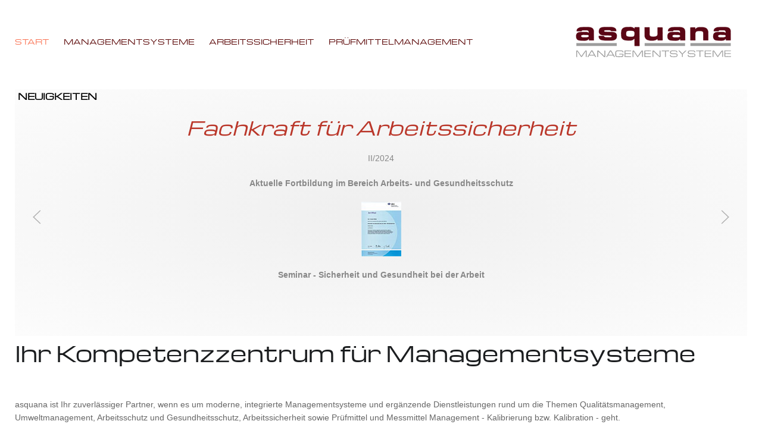

--- FILE ---
content_type: text/html; charset=utf-8
request_url: http://asquana.de/
body_size: 6640
content:
<!DOCTYPE html>
<html class="j4" lang="de-de" >
<head>
		    <meta name="viewport" content="width=device-width, initial-scale=1, maximum-scale=2.0">
    <meta charset="utf-8">
	<meta name="author" content="Super User">
	<meta property="og:title" content="Ihr Kompetenzzentrum für Managementsysteme">
	<meta property="og:type" content="article">
	<meta property="og:url" content="http://asquana.de/">
	<meta property="og:site_name" content="asquana">
	<meta name="description" content="asquana Managementsysteme">
	<meta name="generator" content="Joomla! - Open Source Content Management">
	<title>Start</title>
	<link href="http://asquana.de/templates/gk_university_asquana/images/favicon.ico" rel="icon" type="image/vnd.microsoft.icon">
<link href="/media/plg_system_jcemediabox/css/jcemediabox.min.css?7d30aa8b30a57b85d658fcd54426884a" rel="stylesheet" />
	<link href="/media/plg_system_jcepro/site/css/content.min.css?86aa0286b6232c4a5b58f892ce080277" rel="stylesheet" />
	<link href="http://asquana.de/templates/gk_university_asquana/css/bs-modal.min.css" rel="stylesheet" />
	<link href="http://asquana.de/templates/gk_university_asquana/css/k2.css" rel="stylesheet" />
	<link href="http://asquana.de/templates/gk_university_asquana/css/font-awesome.css" rel="stylesheet" />
	<link href="http://asquana.de/templates/gk_university_asquana/css/normalize.css" rel="stylesheet" />
	<link href="http://asquana.de/templates/gk_university_asquana/css/layout.css" rel="stylesheet" />
	<link href="http://asquana.de/templates/gk_university_asquana/css/joomla.css" rel="stylesheet" />
	<link href="http://asquana.de/templates/gk_university_asquana/css/system/system.css" rel="stylesheet" />
	<link href="http://asquana.de/templates/gk_university_asquana/css/template.css" rel="stylesheet" />
	<link href="http://asquana.de/templates/gk_university_asquana/css/menu/menu.css" rel="stylesheet" />
	<link href="http://asquana.de/templates/gk_university_asquana/css/gk.stuff.css" rel="stylesheet" />
	<link href="http://asquana.de/templates/gk_university_asquana/css/jomsocial.css" rel="stylesheet" />
	<link href="http://asquana.de/templates/gk_university_asquana/css/style1.css" rel="stylesheet" />
	<link href="http://asquana.de/templates/gk_university_asquana/css/fontawesome5.css" rel="stylesheet" />
	<link href="http://asquana.de/templates/gk_university_asquana/css/legacy.css" rel="stylesheet" />
	<link href="http://asquana.de/templates/gk_university_asquana/css/typography/typography.style1.css" rel="stylesheet" />
	<link href="http://asquana.de/templates/gk_university_asquana/fonts/Michroma/stylesheet.css" rel="stylesheet" />
	<link href="http://asquana.de/templates/gk_university_asquana/css/jawcag.css" rel="stylesheet" />
	<link href="/media/com_widgetkit/css/site.css" rel="stylesheet" id="widgetkit-site-css" />
	<style>.childcontent .gkcol { width: 200px; }</style>
	<style>.gkMenu > ul > li{
    font-weight: normal;
}
.gkMenu > ul > li.active > a {
    color: #bc0000;
    font-weight: 500;
}
.gkMenu > ul > li  a {
   color: #570000;
}
#gkSocialAPI{
  border: 0px solid #fff;
}
#gkPageContent.gkPage, .jomsocial #gkPageContent {
    padding: 0px;
}
#gkPageTitle {
display:none;
}
.box li {
    border-bottom: 0px solid #fff !important;
}</style>
	<style>body,
html, 
body button, 
body input, 
body select, 
body textarea,
.gkMenu > ul li div.childcontent li,
#gkBottom3 .box.bigtitle .header,
.nspHeader,
.box.newsletter .header { font-family: Verdana, Geneva, sans-serif; }
</style>
	<style>#gkMainMenu,
h1,h2,h3,h4,h5,h6,
blockquote,
.gkMenu > ul li div.childcontent header,
.result-title,
#gkMenuOverlayContent,
.gk-newsletter input[type="button"],
#gkMenuOverlayClose,
#gkMenuOverlayHeader,
#gkLogo.text,
.gkIsWrapper-gk_storefront figcaption,
.product-price span.PricesalesPrice,
.gkTotal,
.products .nspArt,
.products .nspHeader,
#gkSearch input,
.hikashop_product_msrp_price { font-family: Michroma, Arial, sans-serif; }
</style>
	<style>@media screen and (max-width: 768px) {
    	#k2Container .itemsContainer { width: 100%!important; } 
    	.cols-2 .column-1,
    	.cols-2 .column-2,
    	.cols-3 .column-1,
    	.cols-3 .column-2,
    	.cols-3 .column-3,
    	.demo-typo-col2,
    	.demo-typo-col3,
    	.demo-typo-col4 {width: 100%; }
    	}</style>
	<style>#gkContent { width: 100%; }
</style>
	<style>#gkContentWrap { width: 100%; }
</style>
	<style>.gkPage, #gkPageContent + #gkBottom1:before, #gkPageContent + #gkBottom2:before, #gkPageContent + #gkBottom3:before, #gkPageContent + #gkBottom4:before, #gkPageContent + #gkBottom5:before { max-width: 1230px; }
</style>
	<style>
		#gkIs-gk-is-1.gkIsWrapper-gk_university {
			min-height: 128px;
		}
		
		#gkIs-gk-is-1.gkIsWrapper-gk_university .gkIsSlide {
			background-size: 1720px 128px;
			height: 128px;
			max-width: 1720px;
		}
		
		#gkIs-gk-is-1.gkIsWrapper-gk_university figure,
		#gkIs-gk-is-1.gkIsWrapper-gk_university .gkIsPreloader {
			max-width: 1720px;
		}
		
		@media (max-width: 1040px) {
			#gkIs-gk-is-1.gkIsWrapper-gk_university {
				min-height: 150px;
			}
			
			#gkIs-gk-is-1.gkIsWrapper-gk_university .gkIsSlide {
				background-size: 1040px 150px;
				height: 150px;
				max-width: 1040px;
			}
			
			#gkIs-gk-is-1.gkIsWrapper-gk_university figure,
			#gkIs-gk-is-1.gkIsWrapper-gk_university .gkIsPreloader {
				max-width: 1040px;
			}
		}
		
		@media (max-width: 640px) {
			#gkIs-gk-is-1.gkIsWrapper-gk_university {
				min-height: 100px;
			}
			
			#gkIs-gk-is-1.gkIsWrapper-gk_university .gkIsSlide {
				background-size: 640px 100px;
				height: 100px;
				max-width: 640px;
			}
			
			#gkIs-gk-is-1.gkIsWrapper-gk_university figure,
			#gkIs-gk-is-1.gkIsWrapper-gk_university .gkIsPreloader {
				max-width: 640px;
			}
		}
		</style>
<script type="application/json" class="joomla-script-options new">{"system.paths":{"root":"","rootFull":"http:\/\/asquana.de\/","base":"","baseFull":"http:\/\/asquana.de\/"},"csrf.token":"f21823c9bbc2616a39d98dbbec68c502"}</script>
	<script src="/media/system/js/core.min.js?37ffe4186289eba9c5df81bea44080aff77b9684"></script>
	<script src="/media/vendor/bootstrap/js/bootstrap-es5.min.js?5.3.2" nomodule defer></script>
	<script src="/media/vendor/jquery/js/jquery.min.js?3.7.1"></script>
	<script src="/media/legacy/js/jquery-noconflict.min.js?647005fc12b79b3ca2bb30c059899d5994e3e34d"></script>
	<script src="/media/vendor/bootstrap/js/alert.min.js?5.3.2" type="module"></script>
	<script src="/media/vendor/bootstrap/js/button.min.js?5.3.2" type="module"></script>
	<script src="/media/vendor/bootstrap/js/carousel.min.js?5.3.2" type="module"></script>
	<script src="/media/vendor/bootstrap/js/collapse.min.js?5.3.2" type="module"></script>
	<script src="/media/vendor/bootstrap/js/dropdown.min.js?5.3.2" type="module"></script>
	<script src="/media/vendor/bootstrap/js/modal.min.js?5.3.2" type="module"></script>
	<script src="/media/vendor/bootstrap/js/offcanvas.min.js?5.3.2" type="module"></script>
	<script src="/media/vendor/bootstrap/js/popover.min.js?5.3.2" type="module"></script>
	<script src="/media/vendor/bootstrap/js/scrollspy.min.js?5.3.2" type="module"></script>
	<script src="/media/vendor/bootstrap/js/tab.min.js?5.3.2" type="module"></script>
	<script src="/media/vendor/bootstrap/js/toast.min.js?5.3.2" type="module"></script>
	<script src="/media/plg_system_jcemediabox/js/jcemediabox.min.js?7d30aa8b30a57b85d658fcd54426884a"></script>
	<script src="http://asquana.de/templates/gk_university_asquana/js/modernizr.js"></script>
	<script src="http://asquana.de/templates/gk_university_asquana/js/gk.scripts.js"></script>
	<script src="http://asquana.de/templates/gk_university_asquana/js/gk.menu.js"></script>
	<script src="http://asquana.de/templates/gk_university_asquana/js/fitvids.jquery.js"></script>
	<script src="http://asquana.de/modules/mod_image_show_gk4/styles/gk_university/engine_j4.js"></script>
	<script src="/media/com_widgetkit/js/maps.js" defer></script>
	<script src="/media/com_widgetkit/lib/uikit/dist/js/uikit.min.js"></script>
	<script src="/media/com_widgetkit/lib/uikit/dist/js/uikit-icons.min.js"></script>
	<script>jQuery(document).ready(function(){WfMediabox.init({"base":"\/","theme":"light","width":"","height":"","lightbox":1,"shadowbox":1,"icons":0,"overlay":1,"overlay_opacity":0.8,"overlay_color":"#aaaaaa","transition_speed":500,"close":2,"labels":{"close":"Close","next":"Next","previous":"Previous","cancel":"Cancel","numbers":"{{numbers}}","numbers_count":"{{current}} of {{total}}","download":"Download"},"swipe":true,"expand_on_click":true});});</script>
	<script>
 $GKMenu = { height:false, width:false, duration: 500 };</script>
	<script>
$GK_TMPL_URL = "http://asquana.de/templates/gk_university_asquana";
</script>
	<script>
$GK_URL = "http://asquana.de/";
</script>
	<script>try {$Gavick;}catch(e){$Gavick = {};};$Gavick["gkIs-gk-is-1"] = { "anim_speed": 500, "anim_interval": 5000, "slide_links": 1 };</script>
	<link rel="apple-touch-icon" href="http://asquana.de/templates/gk_university_asquana/images/touch-device.png">
	<link rel="apple-touch-icon-precomposed" href="http://asquana.de/templates/gk_university_asquana/images/touch-device.png">

    <link rel="stylesheet" href="http://asquana.de/templates/gk_university_asquana/css/small.desktop.css" media="(max-width: 1230px)" />
<link rel="stylesheet" href="http://asquana.de/templates/gk_university_asquana/css/tablet.css" media="(max-width: 1024px)" />
<link rel="stylesheet" href="http://asquana.de/templates/gk_university_asquana/css/small.tablet.css" media="(max-width: 820px)" />
<link rel="stylesheet" href="http://asquana.de/templates/gk_university_asquana/css/mobile.css" media="(max-width: 580px)" />
<link rel="stylesheet" href="http://asquana.de/templates/gk_university_asquana/css/override.css" />

<!--[if IE 9]>
<link rel="stylesheet" href="http://asquana.de/templates/gk_university_asquana/css/ie/ie9.css" type="text/css" />
<![endif]-->

<!--[if IE 8]>
<link rel="stylesheet" href="http://asquana.de/templates/gk_university_asquana/css/ie/ie8.css" type="text/css" />
<![endif]-->

<!--[if lte IE 7]>
<link rel="stylesheet" href="http://asquana.de/templates/gk_university_asquana/css/ie/ie7.css" type="text/css" />
<![endif]-->

<!--[if lte IE 9]>
<script type="text/javascript" src="http://asquana.de/templates/gk_university_asquana/js/ie.js"></script>
<![endif]-->

<!--[if (gte IE 6)&(lte IE 8)]>
<script type="text/javascript" src="http://asquana.de/templates/gk_university_asquana/js/respond.js"></script>
<script type="text/javascript" src="http://asquana.de/templates/gk_university_asquana/js/selectivizr.js"></script>
<script type="text/javascript" src="http://html5shim.googlecode.com/svn/trunk/html5.js"></script>
<![endif]-->

	 </head>
<body data-tablet-width="1024" data-mobile-width="580" data-zoom-size="150" data-smoothscroll="1">
		
	<div id="gkUniversityPreloader"></div>
	<div id="gkBg">
		
	    <header id="gkHeader">
			<div id="gkHeaderNav">
				<div class="gkPage">
					
     	 <a href="http://asquana.de/" id="gkLogo">
        <img src="http://asquana.de/images/headers/asquana_logo_farbe.png" alt="asquana" />
     </a>
     
	                 	                 <div id="gkMainMenu" class="gkMenuClassic">
	                         <nav id="gkExtraMenu" class="gkMenu">
<ul class="gkmenu level0"><li  class="first active"><a href="http://asquana.de/"  class=" first active" id="menu101"  >Start</a></li><li ><a href="/index.php/managementsysteme"  id="menu104"  >Managementsysteme</a></li><li ><a href="/index.php/arbeitssicherheit"  id="menu105"  >Arbeitssicherheit</a></li><li  class="last"><a href="/index.php/pruefmittelmanagement"  class=" last" id="menu106"  >Prüfmittelmanagement</a></li></ul>
</nav>	                 </div>
	                 
	                 	                 <div id="gkMobileMenu" class="gkPage">
	                     <span id="static-aside-menu-toggler" class="fa fa-bars"></span>
	                 </div>
	                 		    	</div>
	    	</div>

	    		    	<div id="gkHeaderBg">
	    		<div 
	id="gkIs-gk-is-1" 
	class="gkIsWrapper-gk_university"
	data-one-slide="true"	>
	<div class="gkIsPreloader">
		<div class="spinner">
			<div class="dot1"></div>
			<div class="dot2"></div>
		</div>
	</div>

						<figure data-url="http://asquana.de/" data-link="" data-zindex="1" data-title="">
					</figure>
		</div>

			</div>
	    	
	    		    </header>

	    
	    
		<div id="gkPageContent">
	    	<div class="gkPage">
	    		
	    		<div>
			    	<div id="gkContent">
						<div id="gkContentWrap">
							
							
														<section id="gkMainbodyTop">
								<div class="box "><h3 class="header"><span>Neuigkeiten</span></h3><div class="content"><div class="uk-scope">
<div class=" " uk-slider="sets: true; autoplay: true ; autoplay-interval: 5000">

    
    <div class="uk-position-relative uk-visible-toggle uk-margin">

        <ul class="uk-slider-items uk-grid uk-grid-match uk-child-width-1-1">
        
            <li >

                <div class="uk-panel uk-text-center">

                    
                    
                    
                    
                        
                        
                        
                                                <div class="uk-margin"><h2 style="text-align: center;"><span style="font-size: 24pt; color: #ba372a;"><em>Fachkraft für Arbeitssicherheit</em></span><strong><br /></strong></h2>
<p style="text-align: center;">II/2024</p>
<p style="text-align: center;"><strong>Aktuelle Fortbildung im Bereich Arbeits- und Gesundheitsschutz<br /></strong></p>
<p style="text-align: center;"><a class="jcepopup" href="/images/sampledata/neuigkeit-25/30072400.jpg" data-mediabox="1"><img src="/images/sampledata/neuigkeit-25/30072400_kl.jpg" alt="2023 07 11 NJK Zertifikat kl" width="67" height="92" /></a></p>
<p style="text-align: center;"><strong>Seminar - Sicherheit und Gesundheit bei der Arbeit</strong></p>
<p style="text-align: center;"> </p></div>
                        
                        
                        
                        
                    
                </div>

            </li>

        
            <li >

                <div class="uk-panel uk-text-center">

                    
                    
                    
                    
                        
                        
                        
                                                <div class="uk-margin"><h2 style="text-align: center;"><span style="font-size: 24pt;"><em>Zertifizierung DIN EN ISO 9001:2015</em></span><strong><br /></strong></h2>
<p style="text-align: center;">I/2024</p>
<p style="text-align: center;"><strong>Blaschke Umwelttechnik GmbH</strong></p>
<p style="text-align: center;"><a class="jcepopup" href="/images/sampledata/neuigkeit-25/Zertifikat_11-23_DIN-EN-ISO-9001-2015.jpg" data-mediabox="1"><img src="/images/sampledata/neuigkeit-25/Zertifikat_11-23_DIN-EN-ISO-9001-2015_kl.jpg" alt="2023 07 11 NJK Zertifikat kl" width="65" height="92" /></a></p>
<p style="text-align: center;"><strong>Qualitätsmanagementsystem</strong> nach <strong>DIN EN ISO 9001:2015</strong> <em>erfolgreich </em><strong>zertifiziert</strong></p>
<p style="text-align: center;"> </p></div>
                        
                        
                        
                        
                    
                </div>

            </li>

        
            <li >

                <div class="uk-panel uk-text-center">

                    
                    
                    
                    
                        
                        
                        
                                                <div class="uk-margin"><h2 style="text-align: center;"><span style="font-size: 24pt;"><em>Zertifizierung DIN EN ISO 9001:2015</em></span><strong><br /></strong></h2>
<p style="text-align: center;">II/2023</p>
<p style="text-align: center;"><strong>Naujok Gravierwerkstätte GmbH &amp; Co. KG<br /></strong></p>
<p style="text-align: center;"><a class="jcepopup" href="/images/sampledata/neuigkeit-25/2023_07_11-NJK_Zertifikat.jpg" data-mediabox="1"><img src="/images/sampledata/neuigkeit-25/2023_07_11-NJK_Zertifikat_kl.jpg" alt="2023 07 11 NJK Zertifikat kl" width="65" height="92" /></a></p>
<p style="text-align: center;"><strong>(Qualitäts-) Managementsystem </strong>nach <strong>DIN EN ISO 9001:2015 </strong><em>erfolgreich</em> <strong>zertifiziert</strong></p>
<p style="text-align: center;"> </p></div>
                        
                        
                        
                        
                    
                </div>

            </li>

        
            <li >

                <div class="uk-panel uk-text-center">

                    
                    
                    
                    
                        
                        
                        
                                                <div class="uk-margin"><h2 style="text-align: center;"><span style="font-size: 24pt; color: #ba372a;"><em>Fachkraft für Arbeitssicherheit</em></span><strong><br /></strong></h2>
<p style="text-align: center;">I/2023</p>
<p style="text-align: center;">Aktuelle Fortbildung im Bereich <strong>Arbeits- und Gesundheitsschutz - Baumaßnahmen</strong></p>
<p style="text-align: center;"><a class="jcepopup" href="/images/sampledata/neuigkeit-25/MN_2023_07_VBG_Baumassnahmen.jpg" data-mediabox="1"><img src="/images/sampledata/neuigkeit-25/MN_2023_07_VBG_Baumassnahmen_kl.jpg" alt="2023 07 11 NJK Zertifikat kl" width="63" height="92" /></a></p>
<p style="text-align: center;">ASiG / ArbSchG / Sicherheitstechnische Betreuung / DGUV Vorschrift 2 / Gefährdungsbeurteilung</p>
<p style="text-align: center;"> </p></div>
                        
                        
                        
                        
                    
                </div>

            </li>

        
            <li >

                <div class="uk-panel uk-text-center">

                    
                    
                    
                    
                        
                        
                        
                                                <div class="uk-margin"><h2 style="text-align: center;"><span style="font-size: 24pt; color: #169179;"><em>Kalibrierung Kalibration</em></span></h2>
<p style="text-align: center;">wöchentlich</p>
<p style="text-align: center;">Kostenfreier Hol- und Bring- Service ihrer <strong>Messmittel</strong> und <strong>Prüfmittel</strong> für Augsburg und Umgebung.</p>
<div style="width: 430px; margin: 0 auto;"><a class="jcepopup" href="/images/sampledata/20180906_111358.jpg" data-lightbox="on" data-mediabox="1" data-mediabox-group="cali"><img class="pull-left" style="margin-right: 30px;" src="/images/sampledata/20180906_111358_klein.jpg" alt="" width="200" height="113" /></a><a class="jcepopup" href="/images/sampledata/20180906_111413.jpg" data-lightbox="on" data-mediabox="1" data-mediabox-group="cali"><img class="pull-left" src="/images/sampledata/20180906_111413_klein.jpg" alt="" width="200" height="113" /></a></div>
<div class="listemitbild" style="text-align: center;"> </div>
<div class="listemitbild" style="text-align: center;"> </div>
<div class="listemitbild" style="text-align: center;"> </div>
<div class="listemitbild" style="text-align: center;"> </div>
<div class="listemitbild" style="text-align: center;"> </div>
<div class="listemitbild" style="text-align: center;"> </div>
<div class="listemitbild" style="text-align: center;">Kostenfreier Hol- und Bring- Service ihrer <strong>Messmittel</strong> und <strong>Prüfmittel</strong> für Augsburg und Umgebung.</div></div>
                        
                        
                        
                        
                    
                </div>

            </li>

        
            <li >

                <div class="uk-panel uk-text-center">

                    
                    
                    
                    
                        
                        
                        
                                                <div class="uk-margin"><h2 style="text-align: center;"><span style="font-size: 24pt;"><em>Zertifizierung  ISO 9001  &amp;  ISO 45001</em></span><strong><br /></strong></h2>
<p style="text-align: center;">I/2022</p>
<p style="text-align: center;"><strong>Qualitätsmanagementsystem (QMS)  &amp;  Arbeitsschutzmanagementsystem (AMS)</strong></p>
<p style="text-align: center;"><a class="jcepopup" href="/images/sampledata/neuigkeit-25/100505-100-HZ-DE-neu.jpg" data-mediabox="1"><img src="/images/sampledata/neuigkeit-25/100505-100-HZ-DE-neu.jpg" alt="" width="65" height="92" /></a>   <a class="jcepopup" href="/images/sampledata/neuigkeit-25/100505-213-100-HZ-DE-neu.jpg" data-mediabox="1"><img src="/images/sampledata/neuigkeit-25/100505-213-100-HZ-DE-neu.jpg" alt="" width="65" height="92" /></a>   </p>
<p style="text-align: center;"><strong>Arbeitnehmerüberlassung </strong> /  <strong>Zeitarbeit</strong></p>
<p style="text-align: center;"> </p></div>
                        
                        
                        
                        
                    
                </div>

            </li>

                </ul>

        
            
                
                    <a href="#" class="uk-position-center-left uk-position-small uk-hidden-hover" uk-slidenav-previous uk-slider-item="previous"></a>
                    <a href="#" class="uk-position-center-right uk-position-small uk-hidden-hover" uk-slidenav-next uk-slider-item="next"></a>

                
            
        
    </div>

    
        <ul class="uk-slider-nav uk-dotnav uk-flex-center uk-margin-remove-bottom"></ul>
    
    
</div>
</div></div></div>
							</section>
							
							<section id="gkMainbody">
																	
<article class="item-page " itemscope itemtype="https://schema.org/Article">
<meta itemprop="inLanguage" content="de-DE" />
          
                    <header class="nodate">
                    
                                        <h1 itemprop="name">
                         Ihr Kompetenzzentrum für Managementsysteme                    </h1>
                                                            <ul>
                              
                                                                                                                                                      <li class="itemHits">
                              <meta itemprop="interactionCount" content="UserPageVisits:119363" />
                              Hits: 119363</li>
                                                            <li class="itemPrintEmail">
                              	                              </li>
			      <li>
			      				      </li>
                    </ul>
                              </header>
          
          
          <div class="itemBody">
                                                                                                    
                                                                                <p>asquana ist Ihr zuverlässiger Partner, wenn es um moderne, integrierte Managementsysteme und ergänzende Dienstleistungen rund um die Themen Qualitätsmanagement, Umweltmanagement, Arbeitsschutz und Gesundheitsschutz, Arbeitssicherheit sowie Prüfmittel und Messmittel Management - Kalibrierung bzw. Kalibration - geht.</p>
<p>Für Sie bedeutet asquana individuelle Beratung und Betreuung, Kundenorientierung, Fachkompetenz und Qualität, Erfahrung und Zuverlässigkeit sowie Lösungs- und Umsetzungsorientierung.</p>
<p>asquana verfügt über ein fundiertes, über viele Jahre erworbenes Fachwissen sowie umfassende Praxis- und Projekterfahrung und ist mit den Anforderungen der Mitarbeiterführung und -motivation sowie der Teamarbeit bestens vertraut.</p>
<p>Der Grundsatz von asquana ist die partnerschaftliche und individuelle sowie vertrauensvolle Zusammenarbeit, ohne dabei das Ziel messbare Ergebnisse zu erzielen, aus den Augen zu verlieren.</p>
<p>asquana unterstützt Sie kompetent und kooperativ durch das Lösen definierter Aufgabenstellungen und setzt auf eine pragmatische Projektabwicklung mit eindeutigen Erfolgen, um die Wettbewerbsfähigkeit ihres Unternehmens nachhaltig zu verbessern.</p>                                                                       </div>

          
          
                    
          

          </article>
															</section>

													</div>

									    	</div>

			    			    	</div>
			</div>
		</div>

		
	    
	    
	    
	    
	        </div>

    
<footer id="gkFooter">
     <div class="gkPage">
                    <div id="gkFooterNav">
               
<ul class="menu  pillow" id=" ">
<li class="item-110"><a href="/index.php/impressum" >Impressum</a></li><li class="item-129"><a href="/index.php/datenschutz" >Datenschutz</a></li></ul>

          </div>
                              <p id="gkCopyrights">
               Copyright by asquana GmbH          </p>
                                   </div>
</footer>
   	

<!-- +1 button -->

<!-- twitter -->


<!-- Pinterest script --> 
   	<div id="gkPopupOverlay"></div>

   	<span id="close-menu" class="fa fa-times"></span>
   	<nav id="aside-menu">
   		<div>
   			<div id="gkAsideMenu">
<ul class="gkmenu level0"><li  class="first active"><a href="http://asquana.de/"  class=" first active"   >Start</a></li><li ><a href="/index.php/managementsysteme"    >Managementsysteme</a></li><li ><a href="/index.php/arbeitssicherheit"    >Arbeitssicherheit</a></li><li  class="last"><a href="/index.php/pruefmittelmanagement"  class=" last"   >Prüfmittelmanagement</a></li></ul>
</div>   		</div>
   	</nav>

	

	<script>
	jQuery(document).ready(function(){
   		// Target your .container, .wrapper, .post, etc.
   		jQuery("body").fitVids();
	});
	</script>

	<noscript>Your browser does not support JavaScript!</noscript>
</body>
</html>

--- FILE ---
content_type: text/css
request_url: http://asquana.de/templates/gk_university_asquana/css/jomsocial.css
body_size: 29063
content:
/*
#------------------------------------------------------------------------
# University - May Joomla! template (for Joomla 2.5)
#
# Copyright (C) 2007-2014 Gavick.com. All Rights Reserved.
# License: Copyrighted Commercial Software
# Website: http://www.gavick.com
# Support: support@gavick.com
*/

/* Basic and stream */
.jomsocial {
	background: transparent;
	background-repeat: no-repeat;
	background-position: center top;
	padding: 0;
}

.jomsocial img { vertical-align: middle; }

#community-wrap + div,
#community-wrap + script + div {
	margin-top: 20px!important;
}
.joms-main {
	float: left;
	padding: 0;
	width: 63.666666%;
}
.joms-sidebar {
	float: right;
	margin-left: 5.333333%;
	width: 31%;
}
.joms-input {
	-webkit-box-sizing: border-box;
	-moz-box-sizing: border-box;
	-ms-box-sizing: border-box;
	-o-box-sizing: border-box;
	box-sizing: border-box;
	border: 1px solid #ddd;
	-webkit-border-radius: 2px;
	-moz-border-radius: 2px;
	border-radius: 2px;
	font-size: 14px;
	font-weight: 300;
	color: #888;
	height: 40px;
	max-width: 100%!important;
	padding: 0 10px;
}

.joms-input.joms-js--input-file {
	height: auto;
	padding: 10px;
}

.joms-select {
	height: 35px;
}
.joms-button--primary,
.joms-button--add,
.joms-button--login,
.joms-button__reject,
.joms-postbox-tab .joms-postbox-save,
.joms-postbox-tab .joms-postbox-done,
.joms-focus__button--add,
.joms-button__next,
.joms-button--secondary,
.joms-button--signup,
.joms-focus__button--message,
.joms-button--neutral,
.joms-button--more,
.joms-button--comment,
.joms-button__approve,
.joms-postbox-tab .joms-postbox-cancel,
.joms-focus__button--options,
.joms-button--important {
	background: #fa7252!important;
	border: none;
	border-radius: 0;
	color: #fff!important;
	cursor: pointer;
	display: block;
	float: left;
	font-size: 12px!important;
	font-weight: 500!important;
	height: 30px!important;
	line-height: 30px!important;
	margin: 0 5px 2px 2px!important;
	padding: 0 25px!important;
	text-align: center;
	text-transform: uppercase!important;
	-webkit-transition: all .3s ease-out;
	-moz-transition: all .3s ease-out;
	-o-transition: all .3s ease-out;
	transition: all .3s ease-out;
}

.joms-button--primary:active,
.joms-button--add:active,
.joms-button--login:active,
.joms-button__reject:active,
.joms-postbox-tab .joms-postbox-save:active,
.joms-postbox-tab .joms-postbox-done:active,
.joms-focus__button--add:active,
.joms-button__next:active,
.joms-button--secondary:active,
.joms-button--signup:active,
.joms-focus__button--message:active,
.joms-button--neutral:active,
.joms-button--more:active,
.joms-button--comment:active,
.joms-button__approve:active,
.joms-postbox-tab .joms-postbox-cancel:active,
.joms-focus__button--options:active,
.joms-button--important:active,
.joms-button--primary:focus,
.joms-button--add:focus,
.joms-button--login:focus,
.joms-button__reject:focus,
.joms-postbox-tab .joms-postbox-save:focus,
.joms-postbox-tab .joms-postbox-done:focus,
.joms-focus__button--add:focus,
.joms-button__next:focus,
.joms-button--secondary:focus,
.joms-button--signup:focus,
.joms-focus__button--message:focus,
.joms-button--neutral:focus,
.joms-button--more:focus,
.joms-button--comment:focus,
.joms-button__approve:focus,
.joms-postbox-tab .joms-postbox-cancel:focus,
.joms-focus__button--options:focus,
.joms-button--important:focus,
.joms-button--primary:hover,
.joms-button--add:hover,
.joms-button--login:hover,
.joms-button__reject:hover,
.joms-postbox-tab .joms-postbox-save:hover,
.joms-postbox-tab .joms-postbox-done:hover,
.joms-focus__button--add:hover,
.joms-button__next:hover,
.joms-button--secondary:hover,
.joms-button--signup:hover,
.joms-focus__button--message:hover,
.joms-button--neutral:hover,
.joms-button--more:hover,
.joms-button--comment:hover,
.joms-button__approve:hover,
.joms-postbox-tab .joms-postbox-cancel:hover,
.joms-focus__button--options:hover,
.joms-button--important:hover {
	background: #272727!important;
	color: #fff!important;
}
.joms-stream__status,
.joms-stream__meta {
	background: transparent;
	border-bottom: none;
	border-top: 1px solid #eee;
	overflow: hidden;
}
.joms-avatar img,
.joms-avatar--stream img,
.joms-avatar--comment img,
.joms-avatar--focus img {
}

.joms-stream__body,
.joms-comment__body,
.joms-stream__header,
.joms-comment__header {
	padding: 0;
}
.joms-stream__time {
	font-size: 12px!important;
	line-height: 2;
	margin-top: -2px;
}
.joms-stream__meta,
.joms-comment__meta,
.joms-stream__content {
	vertical-align: top;
}
.joms-avatar--stream a,
.joms-avatar--comment a,
.joms-avatar--focus a {
	height: 48px;
}
.joms-media.like,
.joms-media--image,
.joms-media--event,
.joms-media--video,
.joms-media--album {
	max-width: 100%;
}

.joms-media--images img {
}

.joms-list--card .joms-avatar img,
.joms-stream .joms-avatar img {
	width: auto;
}
.joms-stream__body {
	padding-left: 80px!important;
}
.joms-stream__header {
	margin-bottom: 20px;
}
.joms-avatar--stream,
.joms-avatar--comment,
.joms-avatar--focus {
	width: 80px;
}
.joms-avatar--stream {
	padding-right: 32px;
}
.joms-comment__user,
.joms-stream__meta > a:first-child {
	font-weight: 400;
	text-transform: uppercase;
}
.joms-comment,
.joms-stream__status,
.joms-stream__header.no-avatar,
.joms-stream__actions,
.joms-comment__reply {
	width: auto;
	margin-left: 80px;
}

.joms-js--btn-more,
.joms-js--send {
	float: none !important;
	margin-top: 10px !important;
}

br {
	clear: both;
}

.joms-stream__header.no-avatar > .joms-stream__meta {
	width: 100%;
}
.joms-media {
	background: #f5f5f5;
}
.joms-comment {
	background: transparent;
}
.joms-comment__item {
	background: #f5f5f5;
	border: 1px solid #eaeaea!important;
	margin: 10px 0 0 0;
	padding: 10px!important;
}
.joms-comment__reply {
	border: 1px solid #eaeaea!important;
	margin-top: 10px;
	overflow: hidden;
	clear: both;
}
.joms-avatar--comment {
	padding-right: 8px;
	padding-top: 4px;
	width: 48px;
}
.joms-js--comment-content {
	display: block;
	font-size: 13px;
	line-height: 1.4!important;
}
.joms-comment__time > small {
	font-size: 11px;
}
.joms-dropdown > li,
.joms-popover > li {
	padding-bottom: 2px;
	padding-top: 2px;
}
.joms-stream__header.no-avatar > .joms-stream__meta {
	height: 48px;
}
.joms-stream__time > small {
	font-size: 100%;
}
.joms-stream {
	margin-bottom: 32px!important;
}
.joms-comment__actions {
	padding: 0;
}
.cUpdatesHelper .updates-options a + a {
	border-left: none;
	margin: 0;
	padding: 0;
}
.updates-pagination {
	clear: both;
	display: block;
}
.joms-comment.joms-comment--bulletin {
	margin-left: 0;
}

/* Tabs */
.joms-tab__bar {
	background: transparent;
	border-bottom: 1px solid #e1e1e1;
	margin: 0 0 10px;
}
.joms-tab__bar > a {
	color: #272727;
	cursor: pointer;
	display: block;
	float: left;
	font-size: 14px;
	font-weight: 400!important;
	list-style-type: none;
	padding: 6px 5px!important;
	position: relative;
	top: 1px;
}
.joms-tab__bar > a.active {
	border-bottom: 1px solid #fa7252;
	color: #fa7252;
}
.joms-sidebar .joms-tab__bar > a {
	font-size: 11px;
}

/* Sidebar modules */
.joms-module__filter > a {
	font-size: 11px;
	line-height: 1.3;
	text-transform: uppercase;
}
.joms-module__filter > a.active-state {
	color: #888;
}
.joms-tab__content,
.joms-module__body {
	padding: 14px 0;
}
.joms-module .joms-button--link,
.joms-module__footer .joms-button--link,
.joms-tab__content .joms-button--link > small {
	font-size: 12px;
	text-transform: none;
}
.joms-media__calendar .month {
	padding: 6px 0 0 0;
	background: transparent;
	border: 1px solid #e5e5e5;
	border-bottom: none;
	color: #272727;
	text-transform: uppercase;
	font-size: 12px;
}
.joms-media__calendar .date {
	padding: 5px;
	font-size: 18px;
	color: #272727;
	line-height: 1;
	padding-bottom: 14px;
}
.joms-media__calendar {
	padding-right: 5px;
}
.joms-video__duration > small {
	font-size: 12px;
}
.joms-list--thumbnail .joms-list__item a,
.joms-list--thumbnail .joms-list__item img {
	display: block;
}

/* Popups */
.joms-popup--photo .mfp-close,
.joms-popup--video .mfp-close {
	font-size: 36px;
	margin-top: 5px;
}
.joms-popup__optoption button.liked,
.joms-popup__optoption button:hover {
	background: transparent;
}
.joms-popup__optoption button:hover {
	color: #fff!important;
}
.joms-popup__ddcontent a:hover {
	background: #fa7252;
}
.joms-popup .mfp-close,
.joms-popup__x {
	font-size: 36px;
}
.joms-popup .mfp-close:hover,
.joms-popup__x:hover {
	color: #fff!important;
}

/* User profile */
.joms-focus__link {
	border-left: 1px solid #eee;
	border-bottom: 1px solid #eee;
}
.joms-subnav--desktop {
	background: #fff;
	border: 1px solid #e5e5e5;
}
.joms-subnav--desktop > ul > li > a {
	color: #fa7252;
}
.joms-text--title {
	font-size: 16px;
	text-transform: none;
}
.joms-text--title + .joms-block {
	font-size: 12px;
	margin-top: -10px;
}
.cGroups .joms-list__footer .joms-avatar {
	display: block;
	width: 100%;
}
.cGroups .joms-list__footer > a {
	display: inline;
}
.cGroups .joms-avatar > img {
	width: auto!important;
}
.joms-list--card .joms-list__permission {
	bottom: 2px;
	font-size: 12px;
}
.joms-focus__actions--desktop > a,
.joms-focus__actions--reposition input[type="button"] {
	background: #fa7252!important;
	color: #fff!important;
}
.joms-focus__actions--desktop > a:active,
.joms-focus__actions--desktop > a:focus,
.joms-focus__actions--desktop > a:hover,
.joms-focus__actions--reposition input[type="button"]:active,
.joms-focus__actions--reposition input[type="button"]:focus,
.joms-focus__actions--reposition input[type="button"]:hover {
	background: #fff!important;
	border-color: #fff!important;
	color: #fa7252!important;
}
.joms-focus__link a.liked {
	color: #fa7252!important;
}
.joms-focus__link a.liked:hover {
	color: #222!important;
}
.joms-focus__link a.liked svg {
	fill: #fa7252!important;
}
.joms-focus__link a.liked:hover svg {
	fill: #222!important;
}

/* Registration process */
.joms-button--privacy {
	background: transparent!important;
	border: none!important;
	float: left;
	width: auto!important;
}
.joms-form__group.has-privacy .joms-dropdown,
.joms-form__group.has-privacy .joms-popover {
	-webkit-box-shadow: none;
	-moz-box-shadow: none;
	-ms-box-shadow: none;
	-o-box-shadow: none;
	box-shadow: none;
	top: 32px;
}
.joms-form__group.has-privacy .joms-dropdown li,
.joms-form__group.has-privacy .joms-popover li {
	cursor: pointer;
}
.picker__button--clear,
.picker__button--today {
	border: none!important;
	background: transparent!important;
	padding: 0!important;
	width: 46%!important;
}
.picker--opened .picker__holder {
	-webkit-box-shadow: none;
	-moz-box-shadow: none;
	-ms-box-shadow: none;
	-o-box-shadow: none;
	box-shadow: none;
	border-radius: 0;
	border: 1px solid #ddd;
}
.picker--focused .picker__day--highlighted,
.picker__day--highlighted:hover {
	background: #fa7252
}
.picker__button--today:before {
	border-top-color: #fa7252!important;
}
.picker__day--today:before {
	border-top-color: #fa7252!important;
}
.joms-choose--avatar img {
	width: auto;
}
.joms-progressbar__progress {
	background: #fa7252;
}

/* After log in */
.joms-focus__button--options--desktop > a {
	padding: 4px 9px;
}
.joms-dropdown {
	-webkit-box-shadow: none;
	-moz-box-shadow: none;
	-ms-box-shadow: none;
	-o-box-shadow: none;
	box-shadow: none;
}
.joms-toolbar--desktop {
	background: #272727;
	border: none;
	color: #fff;
}
.joms-toolbar--desktop > ul > li:hover,
.joms-toolbar--desktop > ul > li.active {
	background: #fa7252;
}
.joms-toolbar--desktop > ul > li > a {
 	color: #fff!important;
 	font-size: 15px;
}
.joms-toolbar--desktop > ul > li > a .joms-icon {
 	fill: #fff;
 	margin-top: -4px;
}
.joms-toolbar--desktop > ul > li {
 	padding-left: 12px;
 	padding-right: 12px;
}
.joms-toolbar--desktop .joms-popover {
 	border-radius: 0;
 	border-width: 1px;
 	padding: 12px;
}
.joms-page {
 	padding-left: 0;
 	padding-right: 0;
}
.joms-popover--toolbar-search li {
 	padding: 0;
}
.joms-popup__content .label-filetype {
	padding-top: 20px;
}
.joms-popup__content .label-filetype .joms-progressbar {
	margin: -10px 0 0 2px!important;
}
.joms-postbox-dropdown {
	-webkit-box-shadow: none;
	-moz-box-shadow: none;
	-ms-box-shadow: none;
	-o-box-shadow: none;
	box-shadow: none;
	border-color: #e5e5e5!important;
	left: 0;
	width: 100%;
}
.joms-postbox-dropdown li[data-filter="hashtag"] {
	background: #f5f5f5;
}
.joms-postbox-tab .joms-postbox-action {
	bottom: 0;
}
.joms-postbox-photo-progressbar .joms-postbox-photo-progress {
	background: #fa7252!important;
}
.joms-postbox-select-album.joms-select {
	padding: 0!important;
}
.joms-focus__date span:last-child {
	margin-top: 0;
}
.joms-focus__date {
	padding: 5px 0;
}
.joms-focus__date {
	font-size: 1.65rem;
}
.cProfile .joms-sidebar .joms-divider {
	border: none;
	clear: both;
	padding: 10px 0;
}

/* Notifications */
.cProfile .joms-stream--discussion .joms-stream__time {
	margin-top: 5px;
}
.cProfile .joms-stream--discussion .joms-stream__header {
	margin-top: 20px;
	margin-bottom: 0;
}
.cProfile .joms-stream--discussion {
	border-bottom: 0;
	margin-bottom: 20px;
}

.joms-popover__avatar {
	display: block;
	float: left;
	max-width: none!important;
	padding-left: 0;
	width: 48px;
}
.joms-popover--toolbar-friendrequest .joms-popover__content {
	vertical-align: top;
}
.joms-popover--toolbar-friendrequest .joms-popover__actions button {
	width: 100%;
}

/* Groups */
.joms-stream--discussion .joms-stream__replies {
	vertical-align: middle;
}
.joms-stream--discussion .joms-stream__replies > a {
	float: right;
}
.joms-button--add-on-page.joms-button--primary {
	float: right;
	right: 0;
}

/* Stream */
.cStream-Author,
.joms-stream__user,
.joms-stream__meta > a:first-child {
	color: #010101;
	font-size: 16px;
	font-weight: bold;
	line-height: 1;
	text-transform: none!important;
}
.joms-stream__meta {
	padding-left: 0;
	padding-top: 16px;
}
.joms-stream__time {
	font-size: 10px;
	line-height: 1.6;
	text-transform: uppercase;
}

.joms-comment__reply .joms-textarea {
	min-height: 36px;
}

/* Messages */
.joms-list--message__remove > a {
	border: none!important;
}

/* WYSIWYG */
.trumbowyg-button-pane button {
	padding: 0!important;
}

/* Search */
#criteriaContainer span[id^="removelink"] a {
	border: none;
}

/* Events */
.joms-list--inline {
	clear: both;
}

/* Landing page */
.joms-landing {
	max-width: none;
	width: auto;
}
.cFrontpage .joms-landing {
	margin: -648px -110px 52px !important;
	min-height: 600px;
}

.joms-landing__cover {
	height: auto;
	padding: 0;
}
.joms-landing__cover:before {
	display: none;
}
.joms-landing__image {
	background: transparent url('../images/guest-bg.jpg') no-repeat scroll 0 0!important;
	background-size: cover;
	border-radius: 0;
	color: #fff;
	min-height: 600px!important;
	padding: 50px;
	position: relative;
	text-shadow: none;
}
.joms-landing__content {
	background: transparent;
	bottom: auto;
	color: #272727;
	padding: 100px 50px 100px 50px;
	top: 0;
}
.cFrontpage .joms-landing__content  {
	color: #fff;
	padding: 300px 50px 0 50px;
}
.joms-landing__content .joms-landing__text {
	display: block;
	text-align: center;
	width: 100%;
}
.joms-landing__content .joms-landing__text h2 {
	color: #272727;
	display: inline-block;
	font-size: 20px;
	font-weight: 400;
	line-height: 4;
	margin: 0;
	padding: 0;
	text-align: center;
	text-transform: uppercase;
}
.cFrontpage .joms-landing__content .joms-landing__text h2 {
	color: #fff;
	line-height: 1.5;
}
.joms-landing__content .joms-landing__text p {
	display: inline-block;
	font-size: 20px;
	line-height: 1.5;
	padding: 0;
	text-align: center;
	text-transform: uppercase;
}
.joms-landing__signup {
	text-align: center;
}
.joms-landing__signup .joms-button--signup {
	border: none!important;
	color: #fff!important;
	display: inline-block!important;
	float: none!important;
	font-size: 25px!important;
	font-weight: 500!important;
	height: 54px!important;
	line-height: 55px!important;
	margin: 0 auto!important;
	padding: 0 32px!important;
	text-transform: uppercase!important;
}
.joms-landing__signup {
	clear: both;
	display: block;
	width: 100%;
}
.joms-button--signup svg {
	display: none;
}
.joms-landing__action {
	background: #f2f4f5;
	border-bottom: 1px solid #e5e5e5;
	overflow: hidden;
	padding: 40px 0 30px 0;
}
.cFrontpage .joms-landing__action {
	margin: -12px 50px 68px 50px;
}
.joms-landing__action .joms-input--append {
	float: left;
	width: 200px;
}
.joms-landing__action .joms-input--append .joms-input {
	border-radius: 0;
	float: left;
	height: 40px!important;
}
.joms-landing__action button {
	display: block;
	float: left;
	height: 40px!important;
	line-height: 40px!important;
	width: auto;
}
.joms-landing__action .joms-input--append svg {
	display: none;
}
.joms-landing__action .joms-form {
	line-height: 18px;
	padding: 0 60px;
	text-align: right;
}
.joms-landing__action .joms-form > a {
	color: #888;
	margin: 0 0 0 12px;
}
.joms-landing__action .joms-form > a:active,
.joms-landing__action .joms-form > a:focus,
.joms-landing__action .joms-form > a:hover {
	color: #fa7252;
}

/*
 *
 * Modules
 *
 */

/* Common */
.box .joms-avatar img,
.box .joms-avatar--stream img {
	border: none;
	padding: 0;
}

/* JS Members */
.box .joms-js--member-module {
	position: relative;
}
.box .joms-js--member-module .joms-gap {
	display: none;
}
.box .joms-js--member-module #latest-members-nav {
	position: absolute;
	right: 0;
	text-align: right;
	top: -20px;
}
.box .joms-js--member-module #latest-members-nav .joms-js--loading {
	left: 0;
	right: auto;
}
.box .joms-list--thumbnail .joms-list__item {
	float: left;
	margin: 6px;
	padding: 0;
	width: auto;
}
.box .joms-gap + .joms-button--link > small {
	font-size: 12px;
	text-transform: uppercase;
}
.box .joms-js--member-module .joms-avatar > a {
	background: #272727;
}
.box .joms-js--member-module .joms-avatar > a:hover img {
	opacity: 0.5;
}
.box .joms-js--member-module .joms-avatar > a:hover:after,
.box .joms-js--member-module .joms-avatar > a:hover:before {
	background: #fff;
	content: "";
	display: block;
	position: absolute;
	z-index: 2;
}
.box .joms-js--member-module .joms-avatar > a:hover:after {
	height: 1px;
	left: 9px;
	top: 32px;
	width: 46px;
}
.box .joms-js--member-module .joms-avatar > a:hover:before {
	height: 46px;
	left: 32px;
	top: 9px;
	width: 1px;
}
/* Search nearby events */
.joms-js--mod-search-nearbyevents input {
	-webkit-box-sizing: border-box;
	-moz-box-sizing: border-box;
	-ms-box-sizing: border-box;
	-o-box-sizing: border-box;
	box-sizing: border-box;
	width: 64%;
}
.joms-js--mod-search-nearbyevents button {
	-webkit-box-sizing: border-box;
	-moz-box-sizing: border-box;
	-ms-box-sizing: border-box;
	-o-box-sizing: border-box;
	box-sizing: border-box;
	height: 40px;
	line-height: 40px;
	margin-right: 1%;
	width: 33%;
}
/* Stream */
#cModule-ActivityStream .joms-comment__reply {
	width: auto;
}
#cModule-ActivityStream .joms-comment__reply {
	border: none!important;
	padding: 0!important;
}

/* Other */
.joms-sidebar .joms-module__wrapper {
	border-left: 1px solid #e5e5e5;
	margin: 0 0 50px 0;
	padding: 0 30px 20px;
}
.joms-tab__content {
	padding-bottom: 0;
}
.joms-button--link {
	border-top: 1px solid #e5e5e5;
	color: #fa7252!important;
	display: block;
	padding-top: 10px;
}
.joms-button--link:active,
.joms-button--link:focus,
.joms-button--link:hover {
	color: #272727!important;
}
.joms-media,
.joms-media--video,
.joms-media--album {
	background: transparent!important;
}
.joms-stream__body p {
	margin: 0;
}

.joms-stream__body > p {
	margin-bottom: 10px;
}

.joms-popup__optcaption {
	line-height: 43px;
	padding-left: 10px;
}
.cMedia-Author {
	clear: both;
	padding-top: 20px;
}
.joms-popup__action {
	min-height: 56px!important;
}
.joms-page__title,
.joms-text--light,
.joms-text--title,
.joms-text--bold {
	color: #272727;
}
.inputbox textarea.input {
	padding: 0!important;
}
.joms-popup .joms-comment,
.joms-popup .joms-comment__reply {
	margin-left: 0;
	clear: both;
}
.joms-popup__content {
	padding-bottom: 12px;
}
.joms-list--video .joms-list__item img {
	display: block;
}
.joms-list__utilities .joms-input--search {
	height: 32px!important;
	padding: 2px 5px!important;
}
.joms-focus__date {
	border-radius: 0;
}
#joms-group--announcement .joms-comment {
	margin-left: 0;
}
.joms-toolbar--desktop .joms-dropdown,
.joms-toolbar--desktop .joms-popover {
	left: 0;
}

/* RWD */
.joms-toolbar {
	background: #272727;
	border: none;
	color: #fff;
}
.joms-toolbar .joms-icon {
	fill: #fff;
}
.joms-button--full,
.joms-button--full-small {
	width: 99%;
}
.joms-menu,
.joms-menu--user {
	background: #272727;
	border-left: none;
}
.joms-menu a,
.joms-menu--user a {
	color: #fff;
}
.joms-menu a:hover,
.joms-menu--user a:hover {
	background: #fa7252;
	color: #fff;
}
.joms-subnav__menu {
	margin-bottom: 32px;
}

@media (max-width: 1040px) {
	.joms-landing__image {
		min-height: 580px!important;
	}
}

@media (max-width: 991px) {
	.joms-focus__actions .joms-focus__button--options {
		display: block!important;
		float: none!important;
		max-width: 200px!important;
		margin: 0 auto!important;
		width: 200px!important;
	}
	.jomsocial-wrapper {
		position: relative;
		overflow: hidden;
		width: auto;
		height: 100%;
		margin: -60px -30px 0 -30px;
		padding: 0 30px;
	}
	.jomsocial-wrapper.cFrontpage {
		overflow: visible;
	}
	.joms-js--member-module .joms-avatar {
		max-width: 64px;
	}
	.joms-sidebar .joms-list--thumbnail .joms-list__item {
		width: auto;
	}
	.joms-sidebar .joms-tab__bar > a {
		border-bottom: 1px solid #e5e5e5;
		font-size: 12px;
		width: 100%;
	}
	.joms-sidebar .joms-tab__bar > a.active {
		border-bottom-color: #fa7252;
		color: #fa7252;
	}
	.joms-landing__action .joms-form a {
		float: left;
	}
	.joms-landing__action .joms-form a:first-of-type {
		clear: both;
	}
	body .joms-landing__image {
		background-size: cover!important;
	}
	.joms-menu--user {
		right: -250px;
	}
	.joms-menu {
		left: -250px;
	}
	.joms-toolbar {
		margin-top: 30px;
	}
	.joms-popup .joms-comment {
		margin-left: 0!important;
	}
	.joms-popup .joms-comment__reply {
		overflow: hidden;
		padding: 8px;
	}
	.joms-sidebar .joms-module__wrapper {
		border-left: none;
		padding-left: 0;
		padding-right: 0;
	}
	.joms-landing__signup .joms-button--signup {
		width: auto;
	}
	.cFrontpage .joms-landing {
		margin-left: -15px!important;
		margin-right: -15px!important;
	}
	.cFrontpage .joms-landing__action {
		margin: 0!important;
	}
}

@media (max-width: 800px) {
	.joms-main {
		width: 100%!important;
	}
	.joms-sidebar {
		margin-left: 0;
		width: 100%;
	}
}

@media (max-width: 580px) {
	.jomsocial-wrapper {
		margin: -30px -15px 0 -15px;
	}
	.joms-landing__action .joms-button--login,
	.joms-landing__action .joms-input--append {
		width: 99%;
	}
	.joms-landing__content .joms-landing__text p {
		width: 100%;
	}
	.joms-stream__meta,
	.joms-comment__meta,
	.joms-stream__content {
		vertical-align: top;
		line-height: 1.2;
	}
	.joms-stream__meta {
		padding-top: 2px;
	}
	.joms-stream__time {
		margin: 5px 0;
	}
	.jomsocial-wrapper {
		padding: 0 8px!important;
	}
	.joms-menu--user {
		right: -228px;
	}
	.joms-menu {
		left: -228px;
	}
}

body[data-tablet="true"] .joms-comment__reply.joms-js--newcomment .joms-icon--add,
body[data-mobile="true"] .joms-comment__reply.joms-js--newcomment .joms-icon--add {
	right: 120px;
}

@media (max-width: 480px) {
	.joms-focus__link {
		border-bottom: none;
		border-left: none;
	}
	.joms-landing__content .joms-landing__text {
		display: block!important;
	}
	.joms-landing__content .joms-landing__text h2 {
		font-size: 32px!important;
		margin-top: 32px!important;
	}
	.joms-landing__content .joms-landing__text p {
		padding-bottom: 0!important;
	}
	.joms-landing__image {
		min-height: 400px!important;
	}
	.joms-landing__signup .joms-button--signup {
		padding: 0!important;
	}
	.joms-postbox-tab {
		height: 66px;
	}
	.joms-landing__action .joms-form {
		padding: 0 20px;
	}
	.joms-landing__action .joms-checkbox {
		clear: both;
		padding: 10px 0;
		text-align: center;
	}
	.cFrontpage .joms-landing__content {
		padding: 150px 10px 0 10px;
	}
	.joms-landing__content .joms-landing__text h2,
	.joms-landing__content .joms-landing__text p {
		display: inline-block;
		font-size: 18px!important;
		margin: 0;
	}
	.joms-landing__signup .joms-button--signup {
		font-size: 18px!important;
		height: 32px!important;
		line-height: 31px!important;
		margin: 10px 0 0 0!important;
		padding: 0 5px!important;
	}
}

/* Fix */
.joms-checkbox {
    clear: both;
}

/* v.3.18 fixes */
.joms-focus__header .joms-avatar--focus img {
    min-width: 80px;
}
.joms-select {
	padding: 0 5px!important;
}
.joms-select--multiple {
    height: 100px!important;
}

.mfp-bg { z-index: 99999 !important; }
.mfp-wrap { z-index: 100000 !important; }

/* JS v.4.1 improvements */
.jomsocial-wrapper .jomsocial {
	background: transparent;
	padding: 0;
	position: static;
	min-height: 650px;
}
.joms-body {
	position: relative;
}
.joms-hcard__actions {
	overflow: hidden;
}
.joms-hcard__info-content > h3 {
	color: #fff;
}
.innerpgbar {
	background: #fa7252;
}
.joms-popup--privacy a:hover {
	background-color: #fa7252;
}
.joms-select--wrapper {
	padding: 0 4px;
}
.joms-form__group > span:first-child {
	vertical-align: top;
}
.joms-focus__button--options--desktop > a {
    padding: 1px 1px;
    width: 30px;
    line-height: 28px;
}
.joms-activity-filter__options {
    top: 4px;
    right: 10px;
}
.joms-popup .mfp-close,
.joms-popup__x {
	/*color: #000!important;*/
}
.joms-textarea__attachment button {
	background: transparent;
	color: #fa7252!important;
    font-size: 32px;
    right: 0px;
    top: 1px;
}
.joms-list--message__remove > a {
	float: right;
}
.joms-list--message__remove .joms-icon {
    vertical-align: baseline;
    width: 10px;
    height: 10px;
}
.joms-list--message .joms-list--message__time {
	left: 63px;
    bottom: 7%;
}
.joms-list--message .joms-list--message__body,
.joms-list--message .joms-postbox-tab,
.joms-list--message .joms-list--message__remove {
	vertical-align: top;
}
.joms-avatar--focus.joms-online a:after {
	right: 4px;
	bottom: 24px;
}
.joms-avatar--stream a,
.joms-avatar--focus a {
	height: 100%;
}
.joms-online a:after {
	bottom: 12px;
}
.joms-avatar--comment {
	width: 56px;
}
.joms-avatar--comment a:after {
	bottom: 3px;
}
.joms-subnav--desktop {
	width: 100%;
}
.joms-page .joms-gap {
	clear: both;
}
.joms-focus__date {
	font-size: 1rem;
	padding: 5px;
}
.joms-form__legend {
	clear: both;
}

/* Fix for the calendar */
#gkMainbody .picker__table .picker__weekday,
#gkMainbody .picker__table td {
    display: block!important;
    float: left!important;
    text-align: center;
    width: 14.285714%!important;
}

@media (max-width: 1280px) {
	.jomsocial-wrapper .jomsocial {
		min-height: 0;
	}
}

@media (max-width: 480px) {
	.joms-stream__status--mobile {
		margin-left: 56px;
		margin-top: -36px;
		float: right;
		width: auto;
	}

	.joms-stream__actions {
		/*float: right;*/
	}

	.joms-form__group.has-privacy > span:first-child {
		clear: both;
		display: block;
	}

	.joms-focus__header .joms-avatar--focus img {
    	min-width: 60px;
    	max-width: 60px;
	}

	.joms-focus__title h2 {
		font-size: 20px!important;
	}

	.joms-focus__actions a {
   		width: 49%;
    	margin: 0.5%!important;
	}

	.joms-no-touch .joms-comment__reply {
		clear: both;
	}
}

@media (max-width: 420px) {
	.joms-focus__actions a {
   		width: 100%;
    	margin: 0%!important;
	}
}

/* JS v.4.2.2 improvements */
.joms-list--message .joms-list--message__time {
    left: 70px;
 }
 .joms-list--friend .joms-list__item:after {
 	content: " ";
 	clear: both;
 	display: table;
 }
 .joms-icon--add {
    top: 22px;
    right: 81px;
}
  @media (max-width: 900px) {
 	.joms-focus__actions > a {
 		float: none!important;
 	}
 }
 @media (max-width: 600px) {
 	.joms-focus__actions > a {
 		float: left!important;
 		width: 100%!important;
 	}
 	.joms-focus__actions .joms-focus__button--options {
 		float: left!important;
 		max-width: none!important;
 		width: 100%!important;
 	}
 }

/* JS v.4.5 improvements */
.joms-js--chat-header-selector-div img {
	float: left;
}

.joms-js--chat-header-selector-div img + span {
	margin-top: 3px;
	display: block;
}

.joms-form__group .joms-checkbox input[type="checkbox"] {
	/*margin-top: 0 !important;*/
	top: 0;
	left: 0;
}

.joms-form__group .joms-button--full-small.joms-button--privacy {
	margin-top: 0 !important;
	padding: 0 5.34752px;
}

.joms-form__group .joms-button--full-small.joms-button--privacy + .joms-dropdown--privacy + .joms-checkbox span {
	margin-top: 0;
}

/* Videos Page */
.cVideos .joms-comment,
.cVideos  .joms-stream__status,
.cVideos .joms-stream__header.no-avatar,
.cVideos .joms-stream__actions,
.cVideos .joms-comment__reply {
 	margin-left: 0;
 }

 /* Responsive */
 @media (max-width: 480px) {
 	.joms-button--add {
 		position: unset;
 		margin-bottom: 10px !important;
 	}

 	.joms-button--add span {
 		display: inline-block;
 	}

 	.joms-table .joms-table__col + .joms-table__col {
 		padding-left: 5px;
 	}

	.joms-comment {
		display: block !important;
	}

	.joms-comment__actions {
		background: transparent;
	}
 }

--- FILE ---
content_type: text/css
request_url: http://asquana.de/templates/gk_university_asquana/css/style1.css
body_size: 8457
content:
/*
#------------------------------------------------------------------------
# University - May Joomla! template (for Joomla 2.5)
#
# Copyright (C) 2007-2013 Gavick.com. All Rights Reserved.
# License: Copyrighted Commercial Software
# Website: http://www.gavick.com
# Support: support@gavick.com
*/

/* Style 1 */

/* template.css */
a,
#gkMainbody header h1 a:active,
#gkMainbody header h1 a:focus,
#gkMainbody header h1 a:hover,
#gkMainbody header h2 a:active,
#gkMainbody header h2 a:focus,
#gkMainbody header h2 a:hover,
#k2Container article header h2 a:active,
#k2Container article header h2 a:focus,
#k2Container article header h2 a:hover,
#community-wrap .joms-stream-box article>a,
.faq li a:hover,
#login-form ul li a:hover {
	color: #fa7252;
}
.readon {
	color: #fa7252;
}
.breadcrumbs li a:hover { color: #fa7252; }
#gkFooter a:active,
#gkFooter a:focus,
#gkFooter a:hover {
	color: #fa7252;
}
.box.transparent a:active,
.box.transparent a:focus,
.box.transparent a:hover {
	color: #fa7252;
}
.box.transparent ul + a {
	color: #fa7252;
}
.box.dark a:active,
.box.dark a:focus,
.box.dark a:hover { color: #fa7252!important; }
.box.color1,
.box.color2 {
	background: #52b5fa;
}
.box.color2 {
	background: #fa7252;
}
.menu li a:hover,
.icons-menu li a:hover { color: #fa7252 !important; }
.box.icons-menu li a:active [class^="gk-icon-"],
.box.icons-menu li a:focus [class^="gk-icon-"],
.box.icons-menu li a:hover [class^="gk-icon-"],
.box.icons-menu li a:active [class*=" gk-icon-"],
.box.icons-menu li a:focus [class*=" gk-icon-"],
.box.icons-menu li a:hover [class*=" gk-icon-"] {
	color: #fa7252;
}
.box.icons-menu .last-item a {
	color: #fa7252;
}
#gkBottom5 .box a:active,
#gkBottom5 .box a:focus,
#gkBottom5 .box a:hover {
	color: #fa7252;
}
#gkPopupLogin #login-form + a:hover {background: #FA7252;}

/* joomla.css */
button,
.button,
input.button,
span.button,
button.button,
div.button,
input[type="submit"],
input[type="button"],
.pagenav-prev a,
.pagenav-next a,
#gkMainbody .itemReadMore,
#gkMainbody .readmore > a,
.button.invert:active,
.button.invert:focus,
.button.invert:hover,
.gkShowCart a,
body #cWindow a.plupload_button {
	background: #fa7252;
	border: 1px solid #fa7252;
}
section.categories-list ul ul li {
	border-left: 3px solid #fa7252;
}
section.category .children h3,
section.blog .children h3 {
	color: #FA7252;
}
th {
	border-bottom: 3px solid #FA7252;
}
tbody tr td a:hover, section.category .children li a:hover { color: #FA7252 }
article header.itemHasImage h1 a:active,
article header.itemHasImage h1 a:focus,
article header.itemHasImage h1 a:hover { color: #fa7252!important; }
article header li a:hover { color: #FA7252 }
.tip-title {
	background: #fa7252;
}
#system-message dd.error {
	background: #fb7252;
}
#system-message dd.notice {
	background: #52b5fa;
}
div.bannerfooter {
	color: #fa7252;
}
dl#tabs dt.tabs span h3 a:hover,
dl.tabs dt.tabs span h3 a:hover { color: #fa7252 }
.autocompleter-queried { color: #fa7252!important }
.faq-title { color: #FA7252}

/* gk_stuff.css */
.nspPagination li:hover,
.nspPagination li.active { background-color: #fa7252; }
.nspNext:hover:after,
.nspPrev:hover:after { color: #fa7252; }
.nspArt .nspHeader a:hover,
.nspLinks ul li h4 a:hover { color: #fa7252 !important; }
.box.dark a.readon:active,
.box.dark a.readon:focus,
.box.dark a.readon:hover { color: #fa7252!important; }
.box.dark .nspPagination li.active { background: #fa7252; }
.darkbar .nspHeader a:active,
.darkbar .nspHeader a:focus,
.darkbar .nspHeader a:hover,
.darkbar li h4 a:active,
.darkbar li h4 a:focus,
.darkbar li h4 a:hover { color: #fa7252 !important; }
.gkNspPM-EventsList a:active,
.gkNspPM-EventsList a:focus,
.gkNspPM-EventsList a:hover {
	color: #fa7252;
}
.gkNspPM-EventsList .gkEventsListProgress > div {
	background: #fa7252;
}
.gkTabsWrap ol li.active,
.gkTabsWrap ol li.active:hover {
	border-top: 4px solid #fa7252;
}
.gkIsWrapper-gk_university .gkProgress {
	border: 1px solid #fa7252;
}
.gkIsWrapper-gk_university .gkProgressBar {
	background: #fa7252;
}
.gk-features li.highlighted strong {
	background: #fa7252;
	border: 1px solid #fa7252;
}
.gkMenu .nspArt .readon {
	color: #fa7252!important;
}
.gkTweet p > a:active,
.gkTweet p > a:focus,
.gkTweet p > a:hover { color: #fa7252; }
.gkTweet > div > .gkTweetInfo:before {
	color: #fa7252;
}
.gkInformation > div > input[type="submit"] {
	background: #52b5fa;
}
.gkInformation > div > input[type="submit"]:active,
.gkInformation > div > input[type="submit"]:focus,
.gkInformation > div > input[type="submit"]:hover { background: #fa7252; }
.gkEvent .gkEventPeriod:before,
.gkEvent .gkEventHours:before {
	color: #fa7252;
}
.gkEvent .gkEventRegister {
	background: #52b5fa;
}
.gkEvent .gkEventRegister:hover { background: #fa7252; }
.gkEventCounter > div {
	background: #fa7252;
}

/* menu.css */
.gkMenu > ul > li > a:active,
.gkMenu > ul > li > a:focus,
.gkMenu > ul > li > a:hover {
	color: #fa7252;
}

.gkMenu ul > li.active > a {
	color: #fa7252 !important;
}

.gkMenu > ul li div.childcontent a:hover {
	color: #fa7252!important;
}
#gkHeaderNav li.gkLogin a {
	border: 1px solid rgba(250, 114, 82, 0.5);
}
#gkHeaderNav li.gkLogin a:hover {
	border-color: #fa7252;
}
#close-menu {
	color: #fa7252;
}
#aside-menu li a.active,
#aside-menu li a:active,
#aside-menu li a:focus,
#aside-menu li a:hover {
	color: #fa7252;
}

/* k2.css */
.k2FeedIcon a:before,
a.k2FeedIcon:before {
	color: #fa7252;
}
.itemComments .icon-comments {
	background: #fa7252;
}
.itemAuthorData a:hover,
ul.itemTags li a:hover,
.itemAuthorContent ul li a:hover { color: #FA7252 }
.k2AuthorsListBlock ul li a.abAuthorLatestItem:hover { color: #fa7252; }
.k2CalendarBlock table.calendar tr td.calendarDateLinked a:hover {
	background: #fa7252;
}
.k2CalendarBlock table.calendar tr td.calendarToday {
	background: #fa7252;
}
table.calendar tr td.calendarTodayLinked a {
	color: #fa7252;
}
.k2CalendarBlock table.calendar tr td.calendarTodayLinked a:hover {
	background: #fa7252;
}
.calendarNavLink { color: #fa7252; }
.k2TagCloudBlock a:hover { color: #fa7252 }

/* jomsocial.css */
.joms-button--primary,
.joms-button--add,
.joms-button--login,
.joms-button__reject,
.joms-postbox-tab .joms-postbox-save,
.joms-postbox-tab .joms-postbox-done,
.joms-focus__button--add,
.joms-button__next,
.joms-button--secondary,
.joms-button--signup,
.joms-focus__button--message,
.joms-button--neutral,
.joms-button--more,
.joms-button--comment,
.joms-button__approve,
.joms-postbox-tab .joms-postbox-cancel,
.joms-focus__button--options,
.joms-button--important {
	background: #fa7252!important;
}
.joms-tab__bar > a.active {
	border-bottom: 1px solid #fa7252;
	color: #fa7252;
}
.joms-popup__ddcontent a:hover {
	background: #fa7252;
}
.joms-subnav--desktop > ul > li > a {
	color: #fa7252;
}
.joms-focus__actions--desktop > a,
.joms-focus__actions--reposition input[type="button"] {
	background: #fa7252!important;
}
.joms-focus__actions--desktop > a:active,
.joms-focus__actions--desktop > a:focus,
.joms-focus__actions--desktop > a:hover,
.joms-focus__actions--reposition input[type="button"]:active,
.joms-focus__actions--reposition input[type="button"]:focus,
.joms-focus__actions--reposition input[type="button"]:hover {
	color: #fa7252!important;
}
.joms-focus__link a.liked {
	color: #fa7252!important;
}
.joms-focus__link a.liked svg {
	fill: #fa7252!important;
}
.picker--focused .picker__day--highlighted,
.picker__day--highlighted:hover {
	background: #fa7252
}
.picker__button--today:before {
	border-top-color: #fa7252!important;
}
.picker__day--today:before {
	border-top-color: #fa7252!important;
}
.joms-progressbar__progress {
	background: #fa7252;
}
.joms-toolbar--desktop > ul > li:hover,
.joms-toolbar--desktop > ul > li.active {
	background: #fa7252;
}
.joms-postbox-photo-progressbar .joms-postbox-photo-progress {
	background: #fa7252!important;
}
.joms-landing__action .joms-form > a:active,
.joms-landing__action .joms-form > a:focus,
.joms-landing__action .joms-form > a:hover {
	color: #fa7252;
}
.joms-button--link {
	color: #fa7252!important;
}
.joms-menu a:hover,
.joms-menu--user a:hover {
	background: #fa7252;
}

@media (max-width: 991px) {
	.joms-sidebar .joms-tab__bar > a.active {
		border-bottom-color: #fa7252;
		color: #fa7252;
	}
}

/* JS v.4.1 improvements */
.innerpgbar {
	background: #fa7252;
}
.joms-popup--privacy a:hover {
	background-color: #fa7252;
}
.joms-textarea__attachment button {
	color: #fa7252!important;
}


--- FILE ---
content_type: text/css
request_url: http://asquana.de/templates/gk_university_asquana/css/override.css
body_size: 3471
content:
/*
#------------------------------------------------------------------------
# University - May Joomla! template (for Joomla 2.5)
#
# Copyright (C) 2007-2014 Gavick.com. All Rights Reserved.
# License: Copyrighted Commercial Software
# Website: http://www.gavick.com
# Support: support@gavick.com 
*/

/* Here you can include your override CSS styles */
@font-face {
  font-family: 'Michroma';
  font-style: normal;
  font-weight: 400;
  src: local('Michroma'), url(../fonts/Michroma/michroma.woff2) format('woff2');
  unicode-range: U+0000-00FF, U+0131, U+0152-0153, U+02BB-02BC, U+02C6, U+02DA, U+02DC, U+2000-206F, U+2074, U+20AC, U+2122, U+2191, U+2193, U+2212, U+2215, U+FEFF, U+FFFD;
}

html {
    overflow-y: scroll;
}

.uk-scope .uk-card-primary.uk-card-body, .uk-scope .uk-card-primary > :not([class*="uk-card-media"]), .uk-scope .uk-card-secondary.uk-card-body, .uk-scope .uk-card-secondary > :not([class*="uk-card-media"]), .uk-scope .uk-light, .uk-scope .uk-overlay-primary {
  color: inherit;
}

.uk-scope .uk-link, .uk-scope a, .uk-scope .uk-link-toggle:hover .uk-link,.uk-scope .uk-link:hover,.uk-scope a:hover {
  color: #080d29;
}

.uk-scope b, .uk-scope strong {
  font-weight: bold;
}

.uk-scope em {
  color: inherit;
}

.uk-scope h2 {
font-family: 'Michroma';
}

.uk-scope h2 span em {
font-size: 24pt;
font-weight: 500;
}

#gkMobileMenu  i {
	color: #080d29;
}
.gkIsWrapper-gk_university .gkIsPreloader {
	background: #fff url('loader.gif') no-repeat center center;
	background-image: unset;
}
 .startseite.gkPageTitle h2{
	 /* background: #0f1725;
	padding: 2px 12px;
	color: #fff;
	padding: 2px 12px;
	text-transform: uppercase;*/
	font-size: 36px;
line-height: 1;
margin: 0 0 12px;

 }
 
#gkPageTitle span{
	 display:none;
}
 
#gkIs-gk-is-1.gkIsWrapper-gk_university {
	min-height: 150px !important;
}
		
.slideshow article {
    padding-left: 10%;
    padding-right: 10%;
}

#gkMainbody {
    margin-bottom: 30px;
}

#gkMainbodyTop {
background: #fcfcfc; /* Old browsers */
background: -moz-radial-gradient(center, ellipse cover,  #fcfcfc 0%, #f5f5f5 100%); /* FF3.6-15 */
background: -webkit-radial-gradient(center, ellipse cover,  #fcfcfc 0%,#f5f5f5 100%); /* Chrome10-25,Safari5.1-6 */
background: radial-gradient(ellipse at center,  #fcfcfc 0%,#f5f5f5 100%); /* W3C, IE10+, FF16+, Chrome26+, Opera12+, Safari7+ */
filter: progid:DXImageTransform.Microsoft.gradient( startColorstr='#fcfcfc', endColorstr='#f5f5f5',GradientType=1 ); /* IE6-9 fallback on horizontal gradient */

/* Permalink - use to edit and share this gradient: http://colorzilla.com/gradient-editor/#efefef+0,fcfcfc+100 */
background: #efefef; /* Old browsers */
background: -moz-radial-gradient(center, ellipse cover,  #efefef 0%, #fcfcfc 100%); /* FF3.6-15 */
background: -webkit-radial-gradient(center, ellipse cover,  #efefef 0%,#fcfcfc 100%); /* Chrome10-25,Safari5.1-6 */
background: radial-gradient(ellipse at center,  #efefef 0%,#fcfcfc 100%); /* W3C, IE10+, FF16+, Chrome26+, Opera12+, Safari7+ */
filter: progid:DXImageTransform.Microsoft.gradient( startColorstr='#efefef', endColorstr='#fcfcfc',GradientType=1 ); /* IE6-9 fallback on horizontal gradient */

  padding: 5px;
}


.itemHits{
  display:none;
}
#jform_captcha {
    margin-top: 50px;
}

button, .button, button.button{
    background: #570000;
    border: 1px solid #570000;
}

div.listemitbild ul{
	float:left;
	width: 60%
}
div.listemitbild img{
	float:left;
}
#lightbox-wrap {
    z-index: 10000;
}

--- FILE ---
content_type: text/css
request_url: http://asquana.de/templates/gk_university_asquana/css/mobile.css
body_size: 11164
content:
/*
#------------------------------------------------------------------------
# University - May Joomla! template (for Joomla 2.5)
#
# Copyright (C) 2007-2014 Gavick.com. All Rights Reserved.
# License: Copyrighted Commercial Software
# Website: http://www.gavick.com
# Support: support@gavick.com
*/

/* Containers */
#gkHeaderLeft,
#gkHeaderRight {
	display: none;
}
#gkLogo {
	max-width: 240px;
	margin: 0!important;
}
#gkTop1 .box,
#gkTop2 .box,
#gkSidebar .box,
#gkMainbody .box,
#gkBottom1 .box,
#gkBottom2 .box,
#gkBottom3 .box,
#gkBottom4 .box,
#gkBottom5 .box {
	clear: both!important;
	float: none!important;
	margin: 0 auto!important;
	max-width: 300px;
	width: 100%;
}
.box.parallax {
	max-width: 100%!important;
}
.box.parallax .content,
.box.parallax .header {
	margin: 0 auto!important;
	max-width: 300px!important;
}
#gkBottom1 .box,
#gkBottom2 .box,
#gkBottom3 .box,
#gkBottom4 .box,
#gkBottom5 .box {
	margin-bottom: 20px;
}
#gkBottom1 .box.double,
#gkBottom1 .box.double ~ .box,
#gkBottom2 .box.double,
#gkBottom2 .box.double ~ .box,
#gkBottom3 .box.double,
#gkBottom3 .box.double ~ .box,
#gkBottom4 .box.double,
#gkBottom4 .box.double ~ .box,
#gkBottom5 .box.double,
#gkBottom5 .box.double ~ .box {
	width: 100%!important;
}
.bottom1-bar #gkBottom1 .box,
.bottom2-bar #gkBottom2 .box,
.bottom3-bar #gkBottom3 .box,
.bottom4-bar #gkBottom4 .box {
	clear: both;
	display: block;
	width: 100%;
}
#gkBottom1.gkSingleModule,
#gkBottom2.gkSingleModule,
#gkBottom3.gkSingleModule,
#gkBottom4.gkSingleModule,
#gkBottom5.gkSingleModule {
	padding: 20px 0;
}
.bottom1-bar #gkBottom1 > div,
.bottom2-bar #gkBottom2 > div,
.bottom3-bar #gkBottom3 > div,
.bottom4-bar #gkBottom4 > div {
	display: block;
}
#gkSidebar > div {
	margin-top: 20px!important;
	padding-top: 25px!important;
}
#gkSidebar > div > .box {
	float: none;
	margin-top: 0!important;
	margin-bottom: 12px!important;
	width: 100%;
}
#gkSidebar > div > .box:nth-child(2n+1) {
	clear: both!important;
}
#gkSidebar > div > .box:nth-child(odd) {
	padding-right: 0px;
}
#gkSidebar > div > .box:nth-child(even) {
	padding-left: 0px;
}
.gkCols[data-cols="2"] > div,
.gkCols[data-cols="3"] > div,
.gkCols[data-cols="4"] > div,
.gkCols[data-cols="5"] > div {
	padding-bottom: 20px!important;
	width: 100%;
}

/* limitation suffixes */
.notablet {
	display: block!important;
}
.nomobile {
	display: none!important;
}
.onlytablet {
	display: none!important;
}
.onlymobile {
	display: block!important;
}
.notablet.nomobile {
	display: none!important;
}

/* Fix for the user profile */
.profile dt {
	width: 100% !important;
}

/* Fix for the contact page */
.contact fieldset {
	display: table-cell;
}

.contact .contact-image {
	float: left !important;
}
.contact .contact-address {
	clear: both !important;
	padding-top: 20px !important;
}
.contact .contact-form input[type="text"],
.contact .contact-form input[type="email"],
.contact .contact-form textarea {
	width: 100% !important;
}
.contact-form dl {
	width: 100%;
}

#jform_captcha {
	overflow: auto;
}

/* Fix for the search */
fieldset.word #search-searchword,
fieldset.word .inputbox {
	width: 50%;
}

#finder-search fieldset.word .inputbox {
	width: 100%;
	margin-right: 0 !important;
	margin-bottom: 10px !important;
}

fieldset.phrases .ordering-box,
fieldset.only input[type="checkbox"],
fieldset.phrases input[type="radio"] {
	clear: both;
}

/* Fix for the register */
#member-registration dd {
	clear: both !important;
	display: block !important;
}

/* Fix for the tags page */
@media (max-width: 370px) {
	.tag-category #filter-search {
		margin-bottom: 10px;
		width: 100%;
	}
}


/* Fix for tables */
fieldset {
	max-width: 100%!important;
	width: 100%!important;
	overflow: hidden;
}
#gkMainbody table:before {
	content: "Scroll horizontally to view the whole table";
	height: 14px;
	width: 100%;
	display: block;
	font-size: 10px;
	margin-top: -30px;
	margin-bottom: 10px;
	font-family: Arial, sans-serif;
}
#gkMainbody table {
	width: 540px!important;
	display: block!important;
	padding: 30px 0 20px 0; /* padding for the scrollbars and the top message */
	overflow:scroll;
	-webkit-overflow-scrolling:touch;
}
#gkMainbody table tbody,
#gkMainbody table thead,
#gkMainbody table tfoot {
	width: 540px!important;
	display: table;
}

@media only screen and (max-width: 480px) {
	#gkMainbody table {
		width: 420px!important;
	}
}

@media only screen and (max-width: 440px) {
	#gkMainbody table {
		width: 260px!important;
	}
}

/* top/bottom modules */
.box.gkmod-1,
.box.gkmod-2,
.box.gkmod-3,
.box.gkmod-4,
.box.gkmod-more {
	float: left!important;
}
.box.gkmod-1,
.box.gkmod-2,
.box.gkmod-3,
.box.gkmod-4,
.box.gkmod-more {
	width: 100%!important;
}
.box.gkmod-more.gkmod-last-1:last-child,
.box.gkmod-more.gkmod-last-2:last-child,
.box.gkmod-more.gkmod-last-2:nth-last-child(2),
#gkPageWrap .box.gkmod-more.gkmod-last-3:last-child,
#gkPageWrap .box.gkmod-more.gkmod-last-3:nth-last-child(2),
#gkPageWrap .box.gkmod-more.gkmod-last-3:nth-last-child(3) {
	width: 100%!important;
}

/* top/bottom modules */
body #gkPage .box {
	margin-bottom: 20px!important;
}

/* 3-column layout */
.gkCols3 .box.gkmod-more:nth-child(1n) {
	clear: both;
}
.gkCols3 .box.gkmod-1,
.gkCols3 .box.gkmod-2,
.gkCols3 .box.gkmod-3,
.gkCols3 .box.gkmod-more,
.gkCols3 .box.gkmod-more.gkmod-last-1:last-child,
.gkCols3 .box.gkmod-more.gkmod-last-2:last-child,
.gkCols3 .box.gkmod-more.gkmod-last-2:nth-last-child(2) {
	width: 100%!important;
}

/* 4-column layout */
body .gkCols4 .box.gkmod-more:nth-child(1n) {
	clear: both;
}
body .gkCols4 .box.gkmod-1,
body .gkCols4 .box.gkmod-2,
body .gkCols4 .box.gkmod-3,
body .gkCols4 .box.gkmod-4,
body .gkCols4 .box.gkmod-more,
body .gkCols4 .box.gkmod-more.gkmod-last-1:last-child,
body .gkCols4 .box.gkmod-more.gkmod-last-2:last-child,
body .gkCols4 .box.gkmod-more.gkmod-last-2:nth-last-child(2),
body .gkCols4 .box.gkmod-more.gkmod-last-3:last-child,
body .gkCols4 .box.gkmod-more.gkmod-last-3:nth-last-child(2),
body .gkCols4 .box.gkmod-more.gkmod-last-3:nth-last-child(3) {
	width: 100%!important;
}

/* 6-column layout */
body .gkCols6 .box.gkmod-more:nth-child(1n) {
	clear: both;
}
body .gkCols6 .box.gkmod-1,
body .gkCols6 .box.gkmod-2,
body .gkCols6 .box.gkmod-3,
body .gkCols6 .box.gkmod-4,
body .gkCols6 .box.gkmod-more,
body .gkCols6 .box.gkmod-5,
body .gkCols6 .box.gkmod-more,
body .gkCols6 .box.gkmod-6,
body .gkCols6 .box.gkmod-more,
body .gkCols6 .box.gkmod-more.gkmod-last-1:last-child,
body .gkCols6 .box.gkmod-more.gkmod-last-2:last-child,
body .gkCols6 .box.gkmod-more.gkmod-last-2:nth-last-child(2),
body .gkCols6 .box.gkmod-more.gkmod-last-3:last-child,
body .gkCols6 .box.gkmod-more.gkmod-last-3:nth-last-child(2),
body .gkCols6 .box.gkmod-more.gkmod-last-3:nth-last-child(3),
body .gkCols6 .box.gkmod-more.gkmod-last-4:last-child,
body .gkCols6 .box.gkmod-more.gkmod-last-4:nth-last-child(2),
body .gkCols6 .box.gkmod-more.gkmod-last-4:nth-last-child(3),
body .gkCols6 .box.gkmod-more.gkmod-last-4:nth-last-child(4),
body .gkCols6 .box.gkmod-more.gkmod-last-5:last-child,
body .gkCols6 .box.gkmod-more.gkmod-last-5:nth-last-child(2),
body .gkCols6 .box.gkmod-more.gkmod-last-5:nth-last-child(3),
body .gkCols6 .box.gkmod-more.gkmod-last-5:nth-last-child(4),
body .gkCols6 .box.gkmod-more.gkmod-last-5:nth-last-child(5) {
	width: 100%!important;
}

/* NSP adjustments */
.nspArtPage .nspArt {
	width: 99%!important;
}

/* other elements */
#gkSocialAPI {
	overflow: hidden;
}

.cols-2 .column-2,
.cols-3 .column-3 {
	padding: 0!important;
}

.itemComments .itemCommentsList li img {
	float: left;
	margin-left: 0;
	margin-right: 10px;
	position: static;
}

.itemCommentsList li h3 {
	float: none;
	margin-top: 5px;
}

#gkMainbody .registration {
	width: 100%;
}

#gkFooterNav li {
	float: none;
}

/* NSP */
.box.header .nspImageWrapper h4 {
	font-size: 14px!important;
}

.nspArts,
.nspLinksWrap {
	clear: both;
	float: left!important;
	width: 100%!important;
}

.nspArt .nspImageWrapper {
	width: 100%;
}

/* K2 fixes */
.itemBody.containsItemInfo,
.itemOtherElements.containsItemInfo,
.itemListView .itemBlock.containsItemInfo {
	margin-left: 0!important;
}
#k2Container .itemContainer{width:100%!important;}
#k2Container .subCategoryContainer{width:100%!important;}
#k2Container .subCategory{height:auto!important;}

.itemCommentsList li > div > div > span {
	clear: both;
	display: block;
}
.itemCommentsList li > div {
	margin-left: 0!important;
	padding-left: 0!important;
}
.items-row > div {
	margin-bottom: 30px;
	padding: 0!important;
}
.genericView .itemView {
	padding: 0!important;
	width: 100%!important;
}
.itemAuthorDetails {
	clear: both;
	margin: 0!important;
	padding: 10px;
}
.itemAuthorData {
	padding: 0;
}
.itemAuthorData img {
	display: block;
	margin: 0 0 20px 0;
}
.itemAuthorBlock > .gkAvatar > img {
	margin: 12px!important;
}
.itemComments p {
	clear: both;
}
.itemComments .itemCommentsList li span {
	font-size: 12px;
	margin: 0 12px 0 0;
	clear: both;
	float: left;
}
.itemComments .itemCommentsList li > img,
.k2LatestCommentsBlock img,
.itemAuthorBlock > .gkAvatar > img {
	margin: 10px 0;
}
.itemComments .itemCommentsList li {
	padding: 12px;
}
.genericView a.itemImage {
	margin: 0 0 20px 0;
	width: 100%;
}
article header {
	padding: 0 0 0 80px;
}
article header h1,
article header h2 {
	font-size: 16px;
}
.professorsListView .itemsContainerWrap {
	min-width: 50%;
}
.login_register_col {
	border: none!important;
	padding: 20px 0!important;
	width: 100%!important;
}
.login_register_form > h1 > span + span {
	display: none;
}
.gkTabsWrap ol li {
	width: 100%;
}
.gkEvent {
	padding: 15px
}
.gkEvent li {
	border-top: 1px solid #e5e5e5;
	font-size: 12px;
	line-height: 28px;
	padding: 0 20px!important;
}
.gkEvent li strong {
	display: block;
	width: 100%;
}
.csstransforms .gkEvent .gkEventRegister {
	-webkit-transform: rotate(0deg) translateY(0);
	-moz-transform: rotate(0deg) translateY(0);
	-ms-transform: rotate(0deg) translateY(0);
	-o-transform: rotate(0deg) translateY(0);
	transform: rotate(0deg) translateY(0);
	position: static;
	width: 100%;
}

#member-profile dt {
	float: none;
}

#member-profile dd {
	max-width: 230px;
}

/* Frontpage elements */
.gkIsWrapper-gk_university figcaption {
	top: 65%;
}
.gkIsWrapper-gk_university figcaption > div {
	width: 100%;
}
.gkIsWrapper-gk_university figcaption h2 {
	font-size: 17px;
	line-height: 20px;
}
.gkIsWrapper-gk_university figcaption p {
	font-size: 12px;
	line-height: 1.2;
	margin: 10px 0;
}
.gkBottomTitle {
	top: 10px;
}
.gkTweets .gkTweet {
	width: 100%!important;
}
.gkContentImage,
.gkContent {
	margin: 10px 0!important;
	padding: 0!important;
	width: 100%!important;
}
.gkContentList li {
	margin: 1% 0!important;
	width: 100%!important;
}
.gkInformation > div > strong {
	width: 100%;
}
.gkInformation > div input {
	width: 99%!important;
}

/* JomSocial */
.joms-comment,
.joms-stream__status,
.joms-stream__header.no-avatar,
.joms-stream__actions,
.joms-comment__reply {
	margin-left: 0;
	width: 100%;
}

.joms-stream__body {
	padding-left: 0 !important;
}

#community-wrap .cGuest a {
	font-size: 16px;
}
#community-wrap .cGuest > div {
	padding: 280px 0 0 0;
}

--- FILE ---
content_type: text/javascript
request_url: http://asquana.de/templates/gk_university_asquana/js/gk.scripts.js
body_size: 7380
content:
// IE checker
function gkIsIE() {
  if (navigator.userAgent.match(/msie/i) ){ return true; }
  else { return false; }
}
//
var page_loaded = false;
//
jQuery(window).on("load", function() {
	//
	page_loaded = true;
	if(jQuery(document.body).attr('data-smoothscroll') == '1') {
		// smooth anchor scrolling
		    if(
			   !(
			    jQuery('#gkMainbody').find('.item-page').length &&
			    jQuery('#gkMainbody').find('.item-page').hasClass('edit')
			   ) && !(
			    jQuery('#gkMainbody').find('.subpage').length &&
			    jQuery('#gkMainbody').find('.subpage').hasClass('edit')
			   ) && !(
			    jQuery('#modules-form').length
			   )
		    ) {
        jQuery('a[href*="#"]').on('click', function (e) {
            e.preventDefault();
            if(
                this.hash !== '' &&
                this.hash.indexOf('carousel') === -1 &&
                this.hash.indexOf('advancedSearch') === -1
            ) {
                var target = jQuery(this.hash);

                if(this.hash !== '' && this.href.replace(this.hash, '') == window.location.href.replace(window.location.hash, '')) {
                    if(target.length && this.hash !== '#') {
                        jQuery('html, body').stop().animate({
                            'scrollTop': target.offset().top
                        }, 1000, 'swing', function () {
                            if(this.hash !== '#') {
                                window.location.hash = target.selector;
                            }
                        });
                    } else if(this.hash !== '' && this.href.replace(this.hash, '') !== '') {
                        window.location.href = this.href;
                    }
                } else if(this.hash !== '' && this.href.replace(this.hash, '') !== '') {
                    window.location.href = this.href;
                }
            }
        });
    }
	}
	// style area
	if(jQuery('#gkStyleArea').length > 0){
		jQuery('#gkStyleArea').find('a').each(function(i, element){
			jQuery(element).click(function(e){
				e.preventDefault();
				e.stopPropagation();
				changeStyle(i+1);
			});
		});
	}
	// K2 font-size switcher fix
	if(jQuery('#fontIncrease').length > 0 && jQuery('.itemIntroText').length > 0) {
		jQuery('#fontIncrease').click(function() {
			jQuery('.itemIntroText').attr('class', 'itemIntroText largerFontSize');
		});

		jQuery('#fontDecrease').click( function() {
			jQuery('.itemIntroText').attr('class', 'itemIntroText smallerFontSize');
		});
	}
	// Event progress
	var gk_events = jQuery('.gkEvent');
	//
	if(gk_events.length) {
		gk_events.each(function(i, event) {
			event = jQuery(event);
			var timezone_value = event.find('.gkEventTimeStart').data('timezone') || 0;
			var date_timezone = -1 * parseInt(timezone_value, 10) * 60;

			var temp_date = new Date();
			var user_timezone = temp_date.getTimezoneOffset();
			var new_timezone_offset = 0;
			// if the timezones are equal - do nothing, in the other case we need calculations:
			if(date_timezone !== user_timezone) {
				new_timezone_offset = user_timezone - date_timezone;
				// calculate new timezone offset to miliseconds
				new_timezone_offset = new_timezone_offset * 60 * 1000;
			}

			var progress = event.find('.gkEventCounter');
			var progress_bar = jQuery('<div/>');
			progress_bar.appendTo(progress);

			var end = event.find('.gkEventDateStart').attr('datetime').split('-');
			var end_time = event.find('.gkEventTimeStart').attr('datetime').split(':');
			var end_date = Date.UTC(end[2], end[1]-1, end[0], end_time[0], end_time[1]);
			end_date = end_date + new_timezone_offset;

			var start = event.find('.gkEventCounter').attr('datetime').split('-');
			var start_date = Date.UTC(start[2], start[1]-1, start[0], 0, 0);
			start_date = start_date + new_timezone_offset;

			var diff = end_date - start_date;
			var current = new Date();
			var current_date = new Date(current.getFullYear(), current.getMonth(), current.getDate(), 0, 0);
			progress = 1 - Math.round(((end_date - current_date) / diff) * 1000) / 1000;
			progress = Math.round(progress * 1000) / 1000;
			setTimeout(function() {
				progress_bar.css('width', progress * 100 + "%");
			}, 1000);
		});
	}
	// login popup
	if(jQuery('#gkPopupLogin').length > 0) {
		var popup_overlay = jQuery('#gkPopupOverlay');
		popup_overlay.css({'display': 'block', 'opacity': '0'});
		popup_overlay.fadeOut();

		var opened_popup = null;
		var popup_login = null;
		var popup_login_h = null;

		if(jQuery('#gkPopupLogin').length > 0 && jQuery('.gkLogin').length > 0) {
			popup_login = jQuery('#gkPopupLogin');
			jQuery('.gkLogin').click(function(e) {
				e.preventDefault();
				e.stopPropagation();

				popup_overlay.css('opacity',0.01);
				popup_login.css('display', 'block');

				popup_overlay.css('height', jQuery('body').height());
				popup_overlay.fadeTo('slow', 0.45 );

				setTimeout(function() {
					popup_login.animate({'opacity': 1}, 500);
					opened_popup = 'login';
				}, 450);

				(function() {
					if(jQuery('#modlgn-username').length > 0) {
						jQuery('#modlgn-username').focus();
					}
				}).delay(600);
			});
		}

		popup_overlay.click(function() {
			if(opened_popup === 'login')	{
				popup_overlay.fadeOut();
				popup_login.animate({'opacity' : 0}, 500);
				setTimeout(function() {
					popup_login.css('display', 'none');
				}, 450);
			}
		});
	}
});

// Function to change styles
function changeStyle(style){
	// cookie function
	jQuery.cookie = function (key, value, options) {
    // key and at least value given, set cookie...
    if (arguments.length > 1 && String(value) !== "[object Object]") {
        options = jQuery.extend({}, options);
        if (value === null || value === undefined) {
            options.expires = -1;
        }
        if (typeof options.expires === 'number') {
            var days = options.expires, t = options.expires = new Date();
            t.setDate(t.getDate() + days);
        }

        value = String(value);

        return (document.cookie = [
            encodeURIComponent(key), '=',
            options.raw ? value : encodeURIComponent(value),
            options.expires ? '; expires=' + options.expires.toUTCString() : '', // use expires attribute, max-age is not supported by IE
            options.path ? '; path=' + options.path : '',
            options.domain ? '; domain=' + options.domain : '',
            options.secure ? '; secure' : ''
        ].join(''));
    }
    // key and possibly options given, get cookie...
    options = value || {};
    var result, decode = options.raw ? function (s) { return s; } : decodeURIComponent;
    return (result = new RegExp('(?:^|; )' + encodeURIComponent(key) + '=([^;]*)').exec(document.cookie)) ? decode(result[1]) : null;
	};

	var file1 = $GK_TMPL_URL+'/css/style'+style+'.css';
	var file2 = $GK_TMPL_URL+'/css/typography/typography.style'+style+'.css';
	jQuery('head').append('<link rel="stylesheet" href="'+file1+'" type="text/css" />');
	jQuery('head').append('<link rel="stylesheet" href="'+file2+'" type="text/css" />');

	jQuery.cookie('gk_university_j30_style', style, { expires: 365, path: '/' });
}

// Preloader
jQuery(window).on("load", function() {
 jQuery('#gkUniversityPreloader').hide();
});

jQuery(window).on("load",function(){
	jQuery('#sbox-btn-close').append('<span class="element-invisible">Close</span>');
});

--- FILE ---
content_type: text/javascript
request_url: http://asquana.de/templates/gk_university_asquana/js/gk.menu.js
body_size: 10012
content:
jQuery(window).on("load", function() {
    if(jQuery('#gkExtraMenu').length > 0  && jQuery('#gkMainMenu').hasClass('gkMenuClassic')) {
        // fix for the iOS devices     
        jQuery('#gkExtraMenu ul li span').each(function(i, el) {
            el.attr('onmouseover', '');
        });

        jQuery('#gkExtraMenu ul li a').each(function(i, el) {
            el = jQuery(el);
            el.attr('onmouseover', '');
            
            if(el.parent().hasClass('haschild') && jQuery('body').attr('data-tablet') !== undefined) {
                el.click(function(e) {
                    if(el.attr("dblclick") === undefined) {
                        e.preventDefault();
                        e.stopPropagation();
                        el.attr("dblclick", new Date().getTime());
                    } else {
                        if(el.parent().find('div.childcontent').eq(0).css('overflow') === 'visible') {
                            window.location = el.attr('href');
                        }
                        var now = new Date().getTime();
                        if(now - el.attr("dblclick", 0) < 500) {
                            window.location = el.attr('href');
                        } else {
                           e.preventDefault();
                           e.stopPropagation();
                           el.attr("dblclick", new Date().getTime());
                        }
                    }
                });
            }
        });

        var base = jQuery('#gkExtraMenu');

        base.find('.childcontent-inner').each(function(i, submenu) {
            var cols = jQuery(submenu).children('.gkcol');
            
            if(cols.length > 1) {
                var max = jQuery(cols[0]).outerHeight();
                
                for(i = 0; i < cols.length; i++) {
                    max = jQuery(cols[i]).outerHeight() > max ? jQuery(cols[i]).outerHeight() : max;
                }
                
                cols.css('height', max + "px");
            }
        });
        
        if($GKMenu && ($GKMenu.height || $GKMenu.width)) {    
            base.find('li.haschild').each(function(i, el){   
                el = jQuery(el);  
                if(el.children('.childcontent').length > 0) {
                    var content = el.children('.childcontent').first();
                    var prevh = content.outerHeight();
                    var prevw = content.outerWidth();
                    var duration = $GKMenu.duration;
                    var heightAnim = $GKMenu.height;
                    var widthAnim = $GKMenu.width;
                    
                    // hide the menu till opened
                    if(content.parent().parent().hasClass('level0')) {
                        content.css('margin-left', "-999px");
                    }
    
                    var fxStart = { 
                        'height' : heightAnim ? 0 : prevh, 
                        'width' : widthAnim ? 0 : prevw, 
                        'opacity' : 0 
                    };
                    var fxEnd = { 
                        'height' : prevh, 
                        'width' : prevw, 
                        'opacity' : 1 
                    };  
                    
                    
                    content.css(fxStart);
                    content.css({'left' : 'auto', 'overflow' : 'hidden' });
                    //                      
                    el.mouseenter(function() {                    
                        var content = el.children('.childcontent').first();
                        var basicMargin = (el.parent().hasClass('level0')) ? -1 * ((prevw / 2) - (el.outerWidth() / 2)) : 0;
                        content.css('display', 'block');
                    
                        var pos = content.offset();
                        var winWidth = jQuery(window).outerWidth();
                        var winScroll = jQuery(window).scrollLeft();
                        
                        // calculations
                        var posStart = pos.left;
                        var posEnd = pos.left + prevw;
                        var diff;
						
						content.addClass('active');
						
                        if(el.parent().hasClass('level0')) {
                            content.css('margin-left', basicMargin + "px");
                            pos = content.offset();
                            posStart = pos.left;
                            posEnd = pos.left + prevw;
                            
                            if(posStart < 0) {
                                content.css('margin-left', content.css('margin-left').toInt() + (-1 * posStart) + 10);
                            }
                            
                            if(posEnd > winWidth + winScroll) {
                                diff = (winWidth + winScroll) - posEnd;
                                content.css('margin-left', content.css('margin-left').toInt() + diff - 24);
                            }
                        } else {
                            diff = (winWidth + winScroll) - posEnd;
                            
                            if(posEnd > winWidth + winScroll) {
                                content.css('margin-left', "-160px");
                            }
                        }
                        //
                        content.stop().animate(
                            fxEnd, 
                            {
                                "duration": duration, 
                                "queue": false,
                                "complete": function() { 
                                                if(content.outerHeight() === 0){ 
                                                    content.css('overflow', 'hidden'); 
                                                } else if(
                                                    content.outerHeight(true) - prevh < 30 && 
                                                    content.outerHeight(true) - prevh >= 0
                                                ) {
                                                    content.css('overflow', 'visible');
                                                }
                                            }
                            }
                        );
                    });
                el.mouseleave(function(){
                
                        content.css({
                            'overflow': 'hidden'
                        });
                        //
                        content.stop().animate(
                            fxStart, 
                            {
                                "duration": duration, 
                                "queue": false,
                                "complete": function() { 
                                                if(content.outerHeight() === 0){ 
                                                    content.css('overflow', 'hidden'); 
                                                } else if(
                                                    content.outerHeight(true) - prevh < 30 && 
                                                    content.outerHeight(true) - prevh >= 0
                                                ) {
                                                    content.css('overflow', 'visible');
                                                }
                                                content.removeClass('active');
                                                content.css('display', 'none');
                                            }
                            }
                        );
                    });
                }
            });    
        }
    }
    
    // Aside menu
    if(jQuery('#aside-menu').length > 0) {
        var staticToggler = jQuery('#static-aside-menu-toggler');
        
        staticToggler.click(function() {
            gkOpenAsideMenu();
        });
        
        jQuery('#close-menu').click( function() {
            jQuery('#close-menu').toggleClass('menu-open');
            jQuery('#gkBg').toggleClass('menu-open');
            jQuery('#aside-menu').toggleClass('menu-open'); /* HERE */
        });

        jQuery('#aside-menu').find('a[href^="#"]').click(function() {
            jQuery('#close-menu').trigger('click');
        });
    }
    // detect android browser
    var ua = navigator.userAgent.toLowerCase();
    var isAndroid = ua.indexOf("android") > -1 && !window.chrome;
    
    if(isAndroid) {
        jQuery('body').addClass('android-stock-browser');
    }
    // Android stock browser fix for the aside menu
    if(jQuery('body').hasClass('android-stock-browser') && jQuery('#aside-menu').length > 0) {
        jQuery('#static-aside-menu-toggler').click( function() {
            window.scrollTo(0, 0);
        });
        // menu dimensions
        var asideMenu = jQuery('#aside-menu');
        var menuHeight = jQuery('#aside-menu').height();
        //
        jQuery(window).scroll( function(e) {
            if(asideMenu.hasClass('menu-open')) {
                // get the necessary values and positions
                var currentPosition = jQuery(window).scrollTop();
                var windowHeight = jQuery(window).height();

                // compare the values
                if(currentPosition > menuHeight - windowHeight) {
                    jQuery('#close-menu').trigger('click');
                }
            }
        });
    }
    
    function gkOpenAsideMenu() {
        jQuery('#gkBg').toggleClass('menu-open');
        jQuery('#aside-menu').toggleClass('menu-open');
    
        if(!jQuery('#close-menu').hasClass('menu-open')) {
            setTimeout(function() {
                jQuery('#close-menu').toggleClass('menu-open');
            }, 300);
        } else {
            jQuery('#close-menu').removeClass('menu-open');
        }
    }
}); 